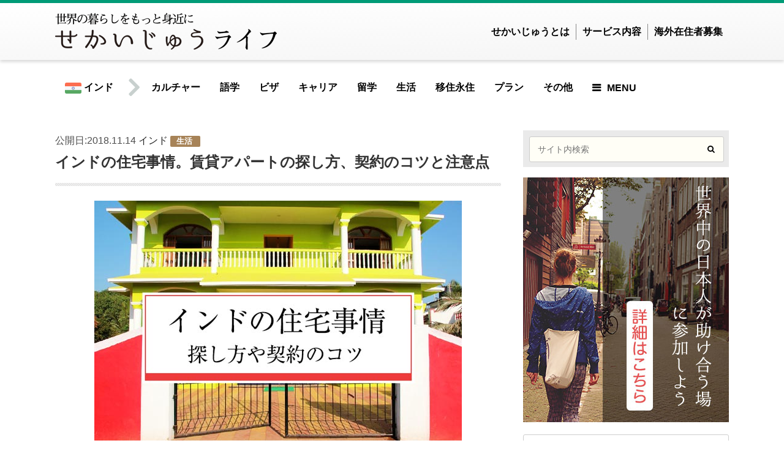

--- FILE ---
content_type: text/html; charset=UTF-8
request_url: https://sekai-ju.com/life/ind/life/india-housing/
body_size: 32423
content:
<!DOCTYPE html>
<html xmlns="http://www.w3.org/1999/xhtml" lang="ja">
<head profile="http://gmpg.org/xfn/11">
	<meta http-equiv="Content-Type" content="text/html; charset=UTF-8" />
	<meta name="viewport" content="width=device-width, initial-scale=1, maximum-scale=1, user-scalable=no">
	<title>インドの住宅事情。賃貸アパートの探し方、契約のコツと注意点 - せかいじゅうライフ-海外移住をもっと身近に世界で暮らす情報メディア-</title>
	<link rel="pingback" href="https://sekai-ju.com/xmlrpc.php" />
	<link rel="shortcut icon" type="image/png" href="https://sekai-ju.com/wp-content/themes/sekaiju2.0/assets/images/favicon.ico" />

	<script>
	  (function(i,s,o,g,r,a,m){i['GoogleAnalyticsObject']=r;i[r]=i[r]||function(){
	  (i[r].q=i[r].q||[]).push(arguments)},i[r].l=1*new Date();a=s.createElement(o),
	  m=s.getElementsByTagName(o)[0];a.async=1;a.src=g;m.parentNode.insertBefore(a,m)
	  })(window,document,'script','//www.google-analytics.com/analytics.js','ga');
				
	  ga('create', 'UA-68481484-1', 'auto');
		ga('set', 'dimension1', '3.147.51.227');
	  ga('send', 'pageview');
	</script>
    <script async custom-element="amp-ad" src="https://cdn.ampproject.org/v0/amp-ad-0.1.js"></script>
	<!-- Facebook Pixel Code --> <script> !function(f,b,e,v,n,t,s){if(f.fbq)return;n=f.fbq=function(){n.callMethod?n.callMethod.apply(n,arguments):n.queue.push(arguments)};if(!f._fbq)f._fbq=n; n.push=n;n.loaded=!0;n.version='2.0';n.queue=[];t=b.createElement(e);t.async=!0; t.src=v;s=b.getElementsByTagName(e)[0];s.parentNode.insertBefore(t,s)}(window, document,'script','//connect.facebook.net/en_US/fbevents.js'); fbq('init', '1512301099064807'); fbq('track', "PageView");</script> <noscript><img height="1" width="1" style="display:none" src="https://www.facebook.com/tr?id=1512301099064807&ev=PageView&noscript=1"/></noscript> <!-- End Facebook Pixel Code -->
	<style type="text/css">
		iframe[name=google_conversion_frame] {
		    visibility: hidden;
		    display: none;
		    width: 0px;
		    height: 0px;
		}
	</style>


		<!-- 記事に設定されているアイキャッチ画像のOGP -->
	<meta property="og:image" content="https://sekai-ju.com/wp-content/uploads/2018/10/インドの住宅事情。賃貸の探し方.jpg" />
	

		<meta name='robots' content='index, follow, max-image-preview:large, max-snippet:-1, max-video-preview:-1' />
	<style>img:is([sizes="auto" i], [sizes^="auto," i]) { contain-intrinsic-size: 3000px 1500px }</style>
	
	<!-- This site is optimized with the Yoast SEO plugin v26.2 - https://yoast.com/wordpress/plugins/seo/ -->
	<meta name="description" content="駐在、現地採用、留学にしろ、インドでの生活をスタートする時には住宅探しに苦戦する方が多いようです。 駐在、現地採用、留学にしろ、インドでの生活をスタートする時には住宅探しに苦戦する方が多いようです。どんなアパートにするか、間取りはどうするか、契約の際の初期費用や家賃の相場はどのくらいかなど、住居環境や賃貸契約について日本とは異なります。インドでの住居探しにおいて知っておいた方が良い情報を紹介します。" />
	<link rel="canonical" href="https://sekai-ju.com/life/ind/life/india-housing/" />
	<meta property="og:locale" content="ja_JP" />
	<meta property="og:type" content="article" />
	<meta property="og:title" content="インドの住宅事情。賃貸アパートの探し方、契約のコツと注意点 - せかいじゅうライフ-海外移住をもっと身近に世界で暮らす情報メディア-" />
	<meta property="og:description" content="駐在、現地採用、留学にしろ、インドでの生活をスタートする時には住宅探しに苦戦する方が多いようです。 駐在、現地採用、留学にしろ、インドでの生活をスタートする時には住宅探しに苦戦する方が多いようです。どんなアパートにするか、間取りはどうするか、契約の際の初期費用や家賃の相場はどのくらいかなど、住居環境や賃貸契約について日本とは異なります。インドでの住居探しにおいて知っておいた方が良い情報を紹介します。" />
	<meta property="og:url" content="https://sekai-ju.com/life/ind/life/india-housing/" />
	<meta property="og:site_name" content="せかいじゅう" />
	<meta property="article:publisher" content="https://www.facebook.com/sekaiju/" />
	<meta property="article:modified_time" content="2018-11-14T08:11:11+00:00" />
	<meta property="og:image" content="https://sekai-ju.com/wp-content/uploads/2018/10/インドの住宅事情。賃貸の探し方.jpg" />
	<meta property="og:image:width" content="600" />
	<meta property="og:image:height" content="395" />
	<meta property="og:image:type" content="image/jpeg" />
	<script type="application/ld+json" class="yoast-schema-graph">{"@context":"https://schema.org","@graph":[{"@type":"WebPage","@id":"https://sekai-ju.com/life/ind/life/india-housing/","url":"https://sekai-ju.com/life/ind/life/india-housing/","name":"インドの住宅事情。賃貸アパートの探し方、契約のコツと注意点 - せかいじゅうライフ-海外移住をもっと身近に世界で暮らす情報メディア-","isPartOf":{"@id":"https://sekai-ju.com/#website"},"primaryImageOfPage":{"@id":"https://sekai-ju.com/life/ind/life/india-housing/#primaryimage"},"image":{"@id":"https://sekai-ju.com/life/ind/life/india-housing/#primaryimage"},"thumbnailUrl":"https://sekai-ju.com/wp-content/uploads/2018/10/インドの住宅事情。賃貸の探し方.jpg","datePublished":"2018-11-14T07:53:31+00:00","dateModified":"2018-11-14T08:11:11+00:00","description":"駐在、現地採用、留学にしろ、インドでの生活をスタートする時には住宅探しに苦戦する方が多いようです。 駐在、現地採用、留学にしろ、インドでの生活をスタートする時には住宅探しに苦戦する方が多いようです。どんなアパートにするか、間取りはどうするか、契約の際の初期費用や家賃の相場はどのくらいかなど、住居環境や賃貸契約について日本とは異なります。インドでの住居探しにおいて知っておいた方が良い情報を紹介します。","breadcrumb":{"@id":"https://sekai-ju.com/life/ind/life/india-housing/#breadcrumb"},"inLanguage":"ja","potentialAction":[{"@type":"ReadAction","target":["https://sekai-ju.com/life/ind/life/india-housing/"]}]},{"@type":"ImageObject","inLanguage":"ja","@id":"https://sekai-ju.com/life/ind/life/india-housing/#primaryimage","url":"https://sekai-ju.com/wp-content/uploads/2018/10/インドの住宅事情。賃貸の探し方.jpg","contentUrl":"https://sekai-ju.com/wp-content/uploads/2018/10/インドの住宅事情。賃貸の探し方.jpg","width":600,"height":395,"caption":"インドの住宅事情。賃貸の探し方"},{"@type":"BreadcrumbList","@id":"https://sekai-ju.com/life/ind/life/india-housing/#breadcrumb","itemListElement":[{"@type":"ListItem","position":1,"name":"Home","item":"https://sekai-ju.com/"},{"@type":"ListItem","position":2,"name":"Lifestyle Articles","item":"https://sekai-ju.com/life/"},{"@type":"ListItem","position":3,"name":"インドの住宅事情。賃貸アパートの探し方、契約のコツと注意点"}]},{"@type":"WebSite","@id":"https://sekai-ju.com/#website","url":"https://sekai-ju.com/","name":"せかいじゅう","description":"","publisher":{"@id":"https://sekai-ju.com/#organization"},"potentialAction":[{"@type":"SearchAction","target":{"@type":"EntryPoint","urlTemplate":"https://sekai-ju.com/?s={search_term_string}"},"query-input":{"@type":"PropertyValueSpecification","valueRequired":true,"valueName":"search_term_string"}}],"inLanguage":"ja"},{"@type":"Organization","@id":"https://sekai-ju.com/#organization","name":"せかいじゅう","url":"https://sekai-ju.com/","logo":{"@type":"ImageObject","inLanguage":"ja","@id":"https://sekai-ju.com/#/schema/logo/image/","url":"https://sekai-ju.com/wp-content/uploads/2015/09/admin_image.png","contentUrl":"https://sekai-ju.com/wp-content/uploads/2015/09/admin_image.png","width":250,"height":250,"caption":"せかいじゅう"},"image":{"@id":"https://sekai-ju.com/#/schema/logo/image/"},"sameAs":["https://www.facebook.com/sekaiju/"]}]}</script>
	<!-- / Yoast SEO plugin. -->


<link rel="alternate" type="application/rss+xml" title="せかいじゅう &raquo; フィード" href="https://sekai-ju.com/feed/" />
<link rel="alternate" type="application/rss+xml" title="せかいじゅう &raquo; コメントフィード" href="https://sekai-ju.com/comments/feed/" />
<script type="text/javascript">
/* <![CDATA[ */
window._wpemojiSettings = {"baseUrl":"https:\/\/s.w.org\/images\/core\/emoji\/16.0.1\/72x72\/","ext":".png","svgUrl":"https:\/\/s.w.org\/images\/core\/emoji\/16.0.1\/svg\/","svgExt":".svg","source":{"concatemoji":"https:\/\/sekai-ju.com\/wp-includes\/js\/wp-emoji-release.min.js?ver=6.8.3"}};
/*! This file is auto-generated */
!function(s,n){var o,i,e;function c(e){try{var t={supportTests:e,timestamp:(new Date).valueOf()};sessionStorage.setItem(o,JSON.stringify(t))}catch(e){}}function p(e,t,n){e.clearRect(0,0,e.canvas.width,e.canvas.height),e.fillText(t,0,0);var t=new Uint32Array(e.getImageData(0,0,e.canvas.width,e.canvas.height).data),a=(e.clearRect(0,0,e.canvas.width,e.canvas.height),e.fillText(n,0,0),new Uint32Array(e.getImageData(0,0,e.canvas.width,e.canvas.height).data));return t.every(function(e,t){return e===a[t]})}function u(e,t){e.clearRect(0,0,e.canvas.width,e.canvas.height),e.fillText(t,0,0);for(var n=e.getImageData(16,16,1,1),a=0;a<n.data.length;a++)if(0!==n.data[a])return!1;return!0}function f(e,t,n,a){switch(t){case"flag":return n(e,"\ud83c\udff3\ufe0f\u200d\u26a7\ufe0f","\ud83c\udff3\ufe0f\u200b\u26a7\ufe0f")?!1:!n(e,"\ud83c\udde8\ud83c\uddf6","\ud83c\udde8\u200b\ud83c\uddf6")&&!n(e,"\ud83c\udff4\udb40\udc67\udb40\udc62\udb40\udc65\udb40\udc6e\udb40\udc67\udb40\udc7f","\ud83c\udff4\u200b\udb40\udc67\u200b\udb40\udc62\u200b\udb40\udc65\u200b\udb40\udc6e\u200b\udb40\udc67\u200b\udb40\udc7f");case"emoji":return!a(e,"\ud83e\udedf")}return!1}function g(e,t,n,a){var r="undefined"!=typeof WorkerGlobalScope&&self instanceof WorkerGlobalScope?new OffscreenCanvas(300,150):s.createElement("canvas"),o=r.getContext("2d",{willReadFrequently:!0}),i=(o.textBaseline="top",o.font="600 32px Arial",{});return e.forEach(function(e){i[e]=t(o,e,n,a)}),i}function t(e){var t=s.createElement("script");t.src=e,t.defer=!0,s.head.appendChild(t)}"undefined"!=typeof Promise&&(o="wpEmojiSettingsSupports",i=["flag","emoji"],n.supports={everything:!0,everythingExceptFlag:!0},e=new Promise(function(e){s.addEventListener("DOMContentLoaded",e,{once:!0})}),new Promise(function(t){var n=function(){try{var e=JSON.parse(sessionStorage.getItem(o));if("object"==typeof e&&"number"==typeof e.timestamp&&(new Date).valueOf()<e.timestamp+604800&&"object"==typeof e.supportTests)return e.supportTests}catch(e){}return null}();if(!n){if("undefined"!=typeof Worker&&"undefined"!=typeof OffscreenCanvas&&"undefined"!=typeof URL&&URL.createObjectURL&&"undefined"!=typeof Blob)try{var e="postMessage("+g.toString()+"("+[JSON.stringify(i),f.toString(),p.toString(),u.toString()].join(",")+"));",a=new Blob([e],{type:"text/javascript"}),r=new Worker(URL.createObjectURL(a),{name:"wpTestEmojiSupports"});return void(r.onmessage=function(e){c(n=e.data),r.terminate(),t(n)})}catch(e){}c(n=g(i,f,p,u))}t(n)}).then(function(e){for(var t in e)n.supports[t]=e[t],n.supports.everything=n.supports.everything&&n.supports[t],"flag"!==t&&(n.supports.everythingExceptFlag=n.supports.everythingExceptFlag&&n.supports[t]);n.supports.everythingExceptFlag=n.supports.everythingExceptFlag&&!n.supports.flag,n.DOMReady=!1,n.readyCallback=function(){n.DOMReady=!0}}).then(function(){return e}).then(function(){var e;n.supports.everything||(n.readyCallback(),(e=n.source||{}).concatemoji?t(e.concatemoji):e.wpemoji&&e.twemoji&&(t(e.twemoji),t(e.wpemoji)))}))}((window,document),window._wpemojiSettings);
/* ]]> */
</script>
<!-- sekai-ju.com is managing ads with Advanced Ads 2.0.13 – https://wpadvancedads.com/ --><script id="sekai-ready">
			window.advanced_ads_ready=function(e,a){a=a||"complete";var d=function(e){return"interactive"===a?"loading"!==e:"complete"===e};d(document.readyState)?e():document.addEventListener("readystatechange",(function(a){d(a.target.readyState)&&e()}),{once:"interactive"===a})},window.advanced_ads_ready_queue=window.advanced_ads_ready_queue||[];		</script>
		<style id='wp-emoji-styles-inline-css' type='text/css'>

	img.wp-smiley, img.emoji {
		display: inline !important;
		border: none !important;
		box-shadow: none !important;
		height: 1em !important;
		width: 1em !important;
		margin: 0 0.07em !important;
		vertical-align: -0.1em !important;
		background: none !important;
		padding: 0 !important;
	}
</style>
<link rel='stylesheet' id='wp-block-library-css' href='https://sekai-ju.com/wp-includes/css/dist/block-library/style.min.css?ver=6.8.3' type='text/css' media='all' />
<style id='classic-theme-styles-inline-css' type='text/css'>
/*! This file is auto-generated */
.wp-block-button__link{color:#fff;background-color:#32373c;border-radius:9999px;box-shadow:none;text-decoration:none;padding:calc(.667em + 2px) calc(1.333em + 2px);font-size:1.125em}.wp-block-file__button{background:#32373c;color:#fff;text-decoration:none}
</style>
<style id='global-styles-inline-css' type='text/css'>
:root{--wp--preset--aspect-ratio--square: 1;--wp--preset--aspect-ratio--4-3: 4/3;--wp--preset--aspect-ratio--3-4: 3/4;--wp--preset--aspect-ratio--3-2: 3/2;--wp--preset--aspect-ratio--2-3: 2/3;--wp--preset--aspect-ratio--16-9: 16/9;--wp--preset--aspect-ratio--9-16: 9/16;--wp--preset--color--black: #000000;--wp--preset--color--cyan-bluish-gray: #abb8c3;--wp--preset--color--white: #ffffff;--wp--preset--color--pale-pink: #f78da7;--wp--preset--color--vivid-red: #cf2e2e;--wp--preset--color--luminous-vivid-orange: #ff6900;--wp--preset--color--luminous-vivid-amber: #fcb900;--wp--preset--color--light-green-cyan: #7bdcb5;--wp--preset--color--vivid-green-cyan: #00d084;--wp--preset--color--pale-cyan-blue: #8ed1fc;--wp--preset--color--vivid-cyan-blue: #0693e3;--wp--preset--color--vivid-purple: #9b51e0;--wp--preset--gradient--vivid-cyan-blue-to-vivid-purple: linear-gradient(135deg,rgba(6,147,227,1) 0%,rgb(155,81,224) 100%);--wp--preset--gradient--light-green-cyan-to-vivid-green-cyan: linear-gradient(135deg,rgb(122,220,180) 0%,rgb(0,208,130) 100%);--wp--preset--gradient--luminous-vivid-amber-to-luminous-vivid-orange: linear-gradient(135deg,rgba(252,185,0,1) 0%,rgba(255,105,0,1) 100%);--wp--preset--gradient--luminous-vivid-orange-to-vivid-red: linear-gradient(135deg,rgba(255,105,0,1) 0%,rgb(207,46,46) 100%);--wp--preset--gradient--very-light-gray-to-cyan-bluish-gray: linear-gradient(135deg,rgb(238,238,238) 0%,rgb(169,184,195) 100%);--wp--preset--gradient--cool-to-warm-spectrum: linear-gradient(135deg,rgb(74,234,220) 0%,rgb(151,120,209) 20%,rgb(207,42,186) 40%,rgb(238,44,130) 60%,rgb(251,105,98) 80%,rgb(254,248,76) 100%);--wp--preset--gradient--blush-light-purple: linear-gradient(135deg,rgb(255,206,236) 0%,rgb(152,150,240) 100%);--wp--preset--gradient--blush-bordeaux: linear-gradient(135deg,rgb(254,205,165) 0%,rgb(254,45,45) 50%,rgb(107,0,62) 100%);--wp--preset--gradient--luminous-dusk: linear-gradient(135deg,rgb(255,203,112) 0%,rgb(199,81,192) 50%,rgb(65,88,208) 100%);--wp--preset--gradient--pale-ocean: linear-gradient(135deg,rgb(255,245,203) 0%,rgb(182,227,212) 50%,rgb(51,167,181) 100%);--wp--preset--gradient--electric-grass: linear-gradient(135deg,rgb(202,248,128) 0%,rgb(113,206,126) 100%);--wp--preset--gradient--midnight: linear-gradient(135deg,rgb(2,3,129) 0%,rgb(40,116,252) 100%);--wp--preset--font-size--small: 13px;--wp--preset--font-size--medium: 20px;--wp--preset--font-size--large: 36px;--wp--preset--font-size--x-large: 42px;--wp--preset--spacing--20: 0.44rem;--wp--preset--spacing--30: 0.67rem;--wp--preset--spacing--40: 1rem;--wp--preset--spacing--50: 1.5rem;--wp--preset--spacing--60: 2.25rem;--wp--preset--spacing--70: 3.38rem;--wp--preset--spacing--80: 5.06rem;--wp--preset--shadow--natural: 6px 6px 9px rgba(0, 0, 0, 0.2);--wp--preset--shadow--deep: 12px 12px 50px rgba(0, 0, 0, 0.4);--wp--preset--shadow--sharp: 6px 6px 0px rgba(0, 0, 0, 0.2);--wp--preset--shadow--outlined: 6px 6px 0px -3px rgba(255, 255, 255, 1), 6px 6px rgba(0, 0, 0, 1);--wp--preset--shadow--crisp: 6px 6px 0px rgba(0, 0, 0, 1);}:where(.is-layout-flex){gap: 0.5em;}:where(.is-layout-grid){gap: 0.5em;}body .is-layout-flex{display: flex;}.is-layout-flex{flex-wrap: wrap;align-items: center;}.is-layout-flex > :is(*, div){margin: 0;}body .is-layout-grid{display: grid;}.is-layout-grid > :is(*, div){margin: 0;}:where(.wp-block-columns.is-layout-flex){gap: 2em;}:where(.wp-block-columns.is-layout-grid){gap: 2em;}:where(.wp-block-post-template.is-layout-flex){gap: 1.25em;}:where(.wp-block-post-template.is-layout-grid){gap: 1.25em;}.has-black-color{color: var(--wp--preset--color--black) !important;}.has-cyan-bluish-gray-color{color: var(--wp--preset--color--cyan-bluish-gray) !important;}.has-white-color{color: var(--wp--preset--color--white) !important;}.has-pale-pink-color{color: var(--wp--preset--color--pale-pink) !important;}.has-vivid-red-color{color: var(--wp--preset--color--vivid-red) !important;}.has-luminous-vivid-orange-color{color: var(--wp--preset--color--luminous-vivid-orange) !important;}.has-luminous-vivid-amber-color{color: var(--wp--preset--color--luminous-vivid-amber) !important;}.has-light-green-cyan-color{color: var(--wp--preset--color--light-green-cyan) !important;}.has-vivid-green-cyan-color{color: var(--wp--preset--color--vivid-green-cyan) !important;}.has-pale-cyan-blue-color{color: var(--wp--preset--color--pale-cyan-blue) !important;}.has-vivid-cyan-blue-color{color: var(--wp--preset--color--vivid-cyan-blue) !important;}.has-vivid-purple-color{color: var(--wp--preset--color--vivid-purple) !important;}.has-black-background-color{background-color: var(--wp--preset--color--black) !important;}.has-cyan-bluish-gray-background-color{background-color: var(--wp--preset--color--cyan-bluish-gray) !important;}.has-white-background-color{background-color: var(--wp--preset--color--white) !important;}.has-pale-pink-background-color{background-color: var(--wp--preset--color--pale-pink) !important;}.has-vivid-red-background-color{background-color: var(--wp--preset--color--vivid-red) !important;}.has-luminous-vivid-orange-background-color{background-color: var(--wp--preset--color--luminous-vivid-orange) !important;}.has-luminous-vivid-amber-background-color{background-color: var(--wp--preset--color--luminous-vivid-amber) !important;}.has-light-green-cyan-background-color{background-color: var(--wp--preset--color--light-green-cyan) !important;}.has-vivid-green-cyan-background-color{background-color: var(--wp--preset--color--vivid-green-cyan) !important;}.has-pale-cyan-blue-background-color{background-color: var(--wp--preset--color--pale-cyan-blue) !important;}.has-vivid-cyan-blue-background-color{background-color: var(--wp--preset--color--vivid-cyan-blue) !important;}.has-vivid-purple-background-color{background-color: var(--wp--preset--color--vivid-purple) !important;}.has-black-border-color{border-color: var(--wp--preset--color--black) !important;}.has-cyan-bluish-gray-border-color{border-color: var(--wp--preset--color--cyan-bluish-gray) !important;}.has-white-border-color{border-color: var(--wp--preset--color--white) !important;}.has-pale-pink-border-color{border-color: var(--wp--preset--color--pale-pink) !important;}.has-vivid-red-border-color{border-color: var(--wp--preset--color--vivid-red) !important;}.has-luminous-vivid-orange-border-color{border-color: var(--wp--preset--color--luminous-vivid-orange) !important;}.has-luminous-vivid-amber-border-color{border-color: var(--wp--preset--color--luminous-vivid-amber) !important;}.has-light-green-cyan-border-color{border-color: var(--wp--preset--color--light-green-cyan) !important;}.has-vivid-green-cyan-border-color{border-color: var(--wp--preset--color--vivid-green-cyan) !important;}.has-pale-cyan-blue-border-color{border-color: var(--wp--preset--color--pale-cyan-blue) !important;}.has-vivid-cyan-blue-border-color{border-color: var(--wp--preset--color--vivid-cyan-blue) !important;}.has-vivid-purple-border-color{border-color: var(--wp--preset--color--vivid-purple) !important;}.has-vivid-cyan-blue-to-vivid-purple-gradient-background{background: var(--wp--preset--gradient--vivid-cyan-blue-to-vivid-purple) !important;}.has-light-green-cyan-to-vivid-green-cyan-gradient-background{background: var(--wp--preset--gradient--light-green-cyan-to-vivid-green-cyan) !important;}.has-luminous-vivid-amber-to-luminous-vivid-orange-gradient-background{background: var(--wp--preset--gradient--luminous-vivid-amber-to-luminous-vivid-orange) !important;}.has-luminous-vivid-orange-to-vivid-red-gradient-background{background: var(--wp--preset--gradient--luminous-vivid-orange-to-vivid-red) !important;}.has-very-light-gray-to-cyan-bluish-gray-gradient-background{background: var(--wp--preset--gradient--very-light-gray-to-cyan-bluish-gray) !important;}.has-cool-to-warm-spectrum-gradient-background{background: var(--wp--preset--gradient--cool-to-warm-spectrum) !important;}.has-blush-light-purple-gradient-background{background: var(--wp--preset--gradient--blush-light-purple) !important;}.has-blush-bordeaux-gradient-background{background: var(--wp--preset--gradient--blush-bordeaux) !important;}.has-luminous-dusk-gradient-background{background: var(--wp--preset--gradient--luminous-dusk) !important;}.has-pale-ocean-gradient-background{background: var(--wp--preset--gradient--pale-ocean) !important;}.has-electric-grass-gradient-background{background: var(--wp--preset--gradient--electric-grass) !important;}.has-midnight-gradient-background{background: var(--wp--preset--gradient--midnight) !important;}.has-small-font-size{font-size: var(--wp--preset--font-size--small) !important;}.has-medium-font-size{font-size: var(--wp--preset--font-size--medium) !important;}.has-large-font-size{font-size: var(--wp--preset--font-size--large) !important;}.has-x-large-font-size{font-size: var(--wp--preset--font-size--x-large) !important;}
:where(.wp-block-post-template.is-layout-flex){gap: 1.25em;}:where(.wp-block-post-template.is-layout-grid){gap: 1.25em;}
:where(.wp-block-columns.is-layout-flex){gap: 2em;}:where(.wp-block-columns.is-layout-grid){gap: 2em;}
:root :where(.wp-block-pullquote){font-size: 1.5em;line-height: 1.6;}
</style>
<link rel='stylesheet' id='contact-form-7-css' href='https://sekai-ju.com/wp-content/plugins/contact-form-7/includes/css/styles.css?ver=6.1.3' type='text/css' media='all' />
<link rel='stylesheet' id='contact-form-7-confirm-css' href='https://sekai-ju.com/wp-content/plugins/contact-form-7-add-confirm/includes/css/styles.css?ver=5.1' type='text/css' media='all' />
<link rel='stylesheet' id='facebookall-button-style-css' href='https://sekai-ju.com/wp-content/plugins/facebookall-mod/assets/css/fball_fbbutton.css?ver=6.8.3' type='text/css' media='all' />
<link rel='stylesheet' id='font-awesome-css' href='https://sekai-ju.com/wp-content/themes/sekaiju2.0/assets/life/css/font-awesome.min.css?ver=4.6.3' type='text/css' media='all' />
<link rel='stylesheet' id='life-style-css' href='https://sekai-ju.com/wp-content/themes/sekaiju2.0/assets/life/css/style.css?ver=1.4.3' type='text/css' media='all' />
<link rel='stylesheet' id='bx-slider-css' href='https://sekai-ju.com/wp-content/themes/sekaiju2.0/assets/life/css/bx-slider.css?ver=1.4.3' type='text/css' media='all' />
<link rel='stylesheet' id='animate-css-css' href='https://sekai-ju.com/wp-content/themes/sekaiju2.0/assets/life/css/animate.min.css?ver=1.4.3' type='text/css' media='all' />
<link rel='stylesheet' id='shortcode-css-css' href='https://sekai-ju.com/wp-content/themes/sekaiju2.0/assets/life/css/shortcode.css?ver=1.4.3' type='text/css' media='all' />
<link rel='stylesheet' id='validationEngine-css' href='https://sekai-ju.com/wp-content/themes/sekaiju2.0/assets/css/validationEngine.jquery.css?ver=2.6.2' type='text/css' media='all' />
<script type="text/javascript" src="https://sekai-ju.com/wp-content/themes/sekaiju2.0/assets/js/jquery-2.1.1.min.js?ver=2.1.1" id="jquery-js"></script>
<script type="text/javascript" src="https://sekai-ju.com/wp-content/themes/sekaiju2.0/assets/life/js/jquery.bxslider.min.js?ver=6.8.3" id="bxslider-js"></script>
<script type="text/javascript" src="https://sekai-ju.com/wp-content/themes/sekaiju2.0/assets/life/js/wow.min.js?ver=1.4.3" id="wow-js-js"></script>
<script type="text/javascript" src="https://sekai-ju.com/wp-content/themes/sekaiju2.0/assets/life/js/modernizr.custom.min.js?ver=6.8.3" id="modernizr-js"></script>
<script type="text/javascript" src="https://sekai-ju.com/wp-content/themes/sekaiju2.0/assets/life/js/scripts.js?ver=1.4.3" id="life-script-js"></script>
<script type="text/javascript" src="https://sekai-ju.com/wp-content/themes/sekaiju2.0/assets/js/charCount.js?ver=1.4.3" id="charCount-js"></script>
<script type="text/javascript" src="https://sekai-ju.com/wp-content/themes/sekaiju2.0/assets/js/jquery.ui.core.min.js?ver=1.4.3" id="jQueryUI-js"></script>
<script type="text/javascript" src="https://sekai-ju.com/wp-content/themes/sekaiju2.0/assets/js/jquery.ui.datepicker.min.js?ver=1.4.3" id="datepicker-js"></script>
<script type="text/javascript" src="https://sekai-ju.com/wp-content/themes/sekaiju2.0/assets/js/jquery.ui.datepicker-ja.min.js?ver=1.4.3" id="datepicker-ja-js"></script>
<script type="text/javascript" src="https://sekai-ju.com/wp-content/themes/sekaiju2.0/assets/js/main.js?ver=1.4.3" id="Main-js"></script>
<link rel="https://api.w.org/" href="https://sekai-ju.com/wp-json/" /><link rel="EditURI" type="application/rsd+xml" title="RSD" href="https://sekai-ju.com/xmlrpc.php?rsd" />
<meta name="generator" content="WordPress 6.8.3" />
<link rel='shortlink' href='https://sekai-ju.com/?p=10219' />
<link rel="alternate" title="oEmbed (JSON)" type="application/json+oembed" href="https://sekai-ju.com/wp-json/oembed/1.0/embed?url=https%3A%2F%2Fsekai-ju.com%2Flife%2Find%2Flife%2Findia-housing%2F" />
<link rel="alternate" title="oEmbed (XML)" type="text/xml+oembed" href="https://sekai-ju.com/wp-json/oembed/1.0/embed?url=https%3A%2F%2Fsekai-ju.com%2Flife%2Find%2Flife%2Findia-housing%2F&#038;format=xml" />
<meta name="cdp-version" content="1.5.0" /><script type="text/javascript" src="https://sekai-ju.com/wp-content/plugins/facebookall-mod/assets/js/fball_connect.js?ver=1.0.0" id="connect_js-js"></script>
<script> var ajax_auth_object={"ajaxurl":"https:\/\/sekai-ju.com\/wp-admin\/admin-ajax.php","redirecturl":"https:\/\/sekai-ju.com","loadingmessage":"<div class=\"spinner\"><div class=\"rect1\"><\/div><div class=\"rect2\"><\/div><div class=\"rect3\"><\/div><div class=\"rect4\"><\/div><div class=\"rect5\"><\/div><\/div>"};</script><link rel="amphtml" href="https://sekai-ju.com/life/ind/life/india-housing/amp/"><link rel="icon" href="https://sekai-ju.com/wp-content/uploads/2019/05/logo_green_300.png" sizes="32x32" />
<link rel="icon" href="https://sekai-ju.com/wp-content/uploads/2019/05/logo_green_300.png" sizes="192x192" />
<link rel="apple-touch-icon" href="https://sekai-ju.com/wp-content/uploads/2019/05/logo_green_300.png" />
<meta name="msapplication-TileImage" content="https://sekai-ju.com/wp-content/uploads/2019/05/logo_green_300.png" />
<style>.sekaiju-msg-success{ display:none; opacity:0;}</style>
</head>
<body class="wp-singular life-template-default single single-life postid-10219 wp-theme-sekaiju20 aa-prefix-sekai-" >
<div id="fb-root"></div>
<script>(function(d, s, id) {
  var js, fjs = d.getElementsByTagName(s)[0];
  if (d.getElementById(id)) return;
  js = d.createElement(s); js.id = id;
  js.src = "//connect.facebook.net/ja_JP/sdk.js#xfbml=1&version=v2.6&appId=129809723875839";
  fjs.parentNode.insertBefore(js, fjs);
}(document, 'script', 'facebook-jssdk'));</script>
<div id="container">
	<header class="header headercenter" role="banner">
		<div id="inner-header" class="wrap cf">
			<div id="logo" class="gf">
				<h1 class="h1 img">
					<a href="https://sekai-ju.com/life/" rel="nofollow">
							<img src="https://sekai-ju.com/wp-content/themes/sekaiju2.0/assets/life/img/common/logo_life_sp.png" srcset="https://sekai-ju.com/wp-content/themes/sekaiju2.0/assets/life/img/common/logo_life_sp@2x.png 2x" alt="logo_life">
					</a>
				</h1>
				<ul class="gnavi_sp">
					<li class="gnavi_sp_search"><a href="#" id="searchPush">検索</a></li>
					<li class="gnavi_sp_service"><a href="https://sekai-ju.com/services/">サービス</a></li>
				</ul>
				<ul class="gnavi_pc">
					<li><a href="/about-us/" title="せかいじゅうとは">せかいじゅうとは</a></li>
					<li><a href="/services/" title="サービス内容">サービス内容</a></li>
					<li><a href="/supporter/" title="海外在住者募集">海外在住者募集</a></li>
				</ul>
				
				<script type="text/javascript">
				$(function(){
				    // 「id="search_box"」を非表示
				    $("#search_box").css("display", "none");
				 
				    // 「id="jQueryPush"」がクリックされた場合
				    $("#searchPush").click(function(){
				        // 「id="jQueryBox"」の表示、非表示を切り替える
				        $("#search_box").toggle();
				    });
				});
				</script>
				<div id="search_box">	
					<p>次のフォームから検索すると、絞り込んだ記事一覧が表示されます。</p>
					<form role="search" method="get" id="searchform-life" class="searchform" action="https://sekai-ju.com/life/">
							<label for="lifestyle_search" class="screen-reader-text"></label>
							<input type="search" id="lifestyle_search" name="q" value="" placeholder="サイト内検索" />
							<button type="submit" id="searchsubmit"><i class="fa fa-search"></i></button>
					</form>
				</div>
			</div>
		</div>
	</header>
	
		<nav id="g_nav" role="navigation">
		<ul class="nav top-nav cf">
			<li class="menu-item menu_country">
								<a href="https://sekai-ju.com/life/ind/" title="インド">
				<img src="https://sekai-ju.com/wp-content/uploads/2015/10/India.png" alt="インド" class="flag">&nbsp;インド				</a>
				<div class="sub-menu-box">
					<div class="inner">
						<div class="menu_country_area menu_all_country">
							<h3><a href="https://sekai-ju.com/life/common/" title="世界共通情報">世界共通情報</a></h3>
						</div>
											<div class="menu_country_area menu_north_america">
							<h3>北米</h3>
													<ul>
														<li><a href="https://sekai-ju.com/life/usa/" title="">アメリカ合衆国</a></li>
														<li><a href="https://sekai-ju.com/life/can/" title="">カナダ</a></li>
													</ul>
												</div>
											<div class="menu_country_area menu_south_america">
							<h3>中南米</h3>
													<ul>
														<li><a href="https://sekai-ju.com/life/arg/" title="">アルゼンチン</a></li>
														<li><a href="https://sekai-ju.com/life/ury/" title="">ウルグアイ</a></li>
														<li><a href="https://sekai-ju.com/life/ecu/" title="">エクアドル</a></li>
														<li><a href="https://sekai-ju.com/life/cub/" title="">キューバ</a></li>
														<li><a href="https://sekai-ju.com/life/gtm/" title="">グアテマラ</a></li>
														<li><a href="https://sekai-ju.com/life/cri/" title="">コスタリカ</a></li>
														<li><a href="https://sekai-ju.com/life/col/" title="">コロンビア</a></li>
														<li><a href="https://sekai-ju.com/life/lca/" title="">セントルシア</a></li>
														<li><a href="https://sekai-ju.com/life/chl/" title="">チリ</a></li>
														<li><a href="https://sekai-ju.com/life/dom/" title="">ドミニカ共和国</a></li>
														<li><a href="https://sekai-ju.com/life/nic/" title="">ニカラグア</a></li>
														<li><a href="https://sekai-ju.com/life/hti/" title="">ハイチ</a></li>
														<li><a href="https://sekai-ju.com/life/pan/" title="">パナマ</a></li>
														<li><a href="https://sekai-ju.com/life/pry/" title="">パラグアイ</a></li>
														<li><a href="https://sekai-ju.com/life/bra/" title="">ブラジル</a></li>
														<li><a href="https://sekai-ju.com/life/ven/" title="">ベネズエラ</a></li>
														<li><a href="https://sekai-ju.com/life/peru/" title="">ペルー</a></li>
														<li><a href="https://sekai-ju.com/life/bol/" title="">ボリビア</a></li>
														<li><a href="https://sekai-ju.com/life/mex/" title="">メキシコ</a></li>
													</ul>
												</div>
											<div class="menu_country_area menu_south_europe">
							<h3>ヨーロッパ</h3>
													<ul>
														<li><a href="https://sekai-ju.com/life/isl/" title="">アイスランド</a></li>
														<li><a href="https://sekai-ju.com/life/irl/" title="">アイルランド</a></li>
														<li><a href="https://sekai-ju.com/life/arm/" title="">アルメニア</a></li>
														<li><a href="https://sekai-ju.com/life/gbr/" title="">イギリス</a></li>
														<li><a href="https://sekai-ju.com/life/ita/" title="">イタリア</a></li>
														<li><a href="https://sekai-ju.com/life/ukr/" title="">ウクライナ</a></li>
														<li><a href="https://sekai-ju.com/life/est/" title="">エストニア</a></li>
														<li><a href="https://sekai-ju.com/life/nld/" title="">オランダ</a></li>
														<li><a href="https://sekai-ju.com/life/aut/" title="">オーストリア</a></li>
														<li><a href="https://sekai-ju.com/life/grc/" title="">ギリシャ</a></li>
														<li><a href="https://sekai-ju.com/life/hrv/" title="">クロアチア</a></li>
														<li><a href="https://sekai-ju.com/life/geo/" title="">ジョージア</a></li>
														<li><a href="https://sekai-ju.com/life/che/" title="">スイス</a></li>
														<li><a href="https://sekai-ju.com/life/swe/" title="">スウェーデン</a></li>
														<li><a href="https://sekai-ju.com/life/esp/" title="">スペイン</a></li>
														<li><a href="https://sekai-ju.com/life/svn/" title="">スロベニア</a></li>
														<li><a href="https://sekai-ju.com/life/srb/" title="">セルビア</a></li>
														<li><a href="https://sekai-ju.com/life/cze/" title="">チェコ</a></li>
														<li><a href="https://sekai-ju.com/life/dnk/" title="">デンマーク</a></li>
														<li><a href="https://sekai-ju.com/life/deu/" title="">ドイツ</a></li>
														<li><a href="https://sekai-ju.com/life/nor/" title="">ノルウェー</a></li>
														<li><a href="https://sekai-ju.com/life/hun/" title="">ハンガリー</a></li>
														<li><a href="https://sekai-ju.com/life/fin/" title="">フィンランド</a></li>
														<li><a href="https://sekai-ju.com/life/fra/" title="">フランス</a></li>
														<li><a href="https://sekai-ju.com/life/bgr/" title="">ブルガリア</a></li>
														<li><a href="https://sekai-ju.com/life/blr/" title="">ベラルーシ</a></li>
														<li><a href="https://sekai-ju.com/life/bel/" title="">ベルギー</a></li>
														<li><a href="https://sekai-ju.com/life/prt/" title="">ポルトガル</a></li>
														<li><a href="https://sekai-ju.com/life/pol/" title="">ポーランド</a></li>
														<li><a href="https://sekai-ju.com/life/mkd/" title="">マケドニア共和国</a></li>
														<li><a href="https://sekai-ju.com/life/mlt/" title="">マルタ共和国</a></li>
														<li><a href="https://sekai-ju.com/life/lva/" title="">ラトビア</a></li>
														<li><a href="https://sekai-ju.com/life/ltu/" title="">リトアニア</a></li>
														<li><a href="https://sekai-ju.com/life/lux/" title="">ルクセンブルク</a></li>
														<li><a href="https://sekai-ju.com/life/rou/" title="">ルーマニア</a></li>
														<li><a href="https://sekai-ju.com/life/rus/" title="">ロシア</a></li>
													</ul>
												</div>
											<div class="menu_country_area menu_africa">
							<h3>中東/アフリカ</h3>
													<ul>
														<li><a href="https://sekai-ju.com/life/are/" title="">アラブ首長国連邦</a></li>
														<li><a href="https://sekai-ju.com/life/alg/" title="">アルジェリア</a></li>
														<li><a href="https://sekai-ju.com/life/isr/" title="">イスラエル</a></li>
														<li><a href="https://sekai-ju.com/life/egy/" title="">エジプト</a></li>
														<li><a href="https://sekai-ju.com/life/qat/" title="">カタール</a></li>
														<li><a href="https://sekai-ju.com/life/ken/" title="">ケニア</a></li>
														<li><a href="https://sekai-ju.com/life/sau/" title="">サウジアラビア</a></li>
														<li><a href="https://sekai-ju.com/life/sen/" title="">セネガル</a></li>
														<li><a href="https://sekai-ju.com/life/tza/" title="">タンザニア</a></li>
														<li><a href="https://sekai-ju.com/life/tur/" title="">トルコ</a></li>
														<li><a href="https://sekai-ju.com/life/ben/" title="">ベナン共和国</a></li>
														<li><a href="https://sekai-ju.com/life/moz/" title="">モザンビーク</a></li>
														<li><a href="https://sekai-ju.com/life/zaf/" title="">南アフリカ共和国</a></li>
													</ul>
												</div>
											<div class="menu_country_area menu_south_asia">
							<h3>アジア</h3>
													<ul>
														<li><a href="https://sekai-ju.com/life/ind/" title="">インド</a></li>
														<li><a href="https://sekai-ju.com/life/idn/" title="">インドネシア</a></li>
														<li><a href="https://sekai-ju.com/life/uzb/" title="">ウズベキスタン</a></li>
														<li><a href="https://sekai-ju.com/life/khm/" title="">カンボジア</a></li>
														<li><a href="https://sekai-ju.com/life/sgp/" title="">シンガポール</a></li>
														<li><a href="https://sekai-ju.com/life/lka/" title="">スリランカ</a></li>
														<li><a href="https://sekai-ju.com/life/tha/" title="">タイ</a></li>
														<li><a href="https://sekai-ju.com/life/npl/" title="">ネパール</a></li>
														<li><a href="https://sekai-ju.com/life/bgd/" title="">バングラデシュ</a></li>
														<li><a href="https://sekai-ju.com/life/pak/" title="">パキスタン</a></li>
														<li><a href="https://sekai-ju.com/life/fji/" title="">フィジー共和国</a></li>
														<li><a href="https://sekai-ju.com/life/phl/" title="">フィリピン</a></li>
														<li><a href="https://sekai-ju.com/life/vnm/" title="">ベトナム</a></li>
														<li><a href="https://sekai-ju.com/life/mac/" title="">マカオ</a></li>
														<li><a href="https://sekai-ju.com/life/mys/" title="">マレーシア</a></li>
														<li><a href="https://sekai-ju.com/life/mmr/" title="">ミャンマー</a></li>
														<li><a href="https://sekai-ju.com/life/mdv/" title="">モルディブ共和国</a></li>
														<li><a href="https://sekai-ju.com/life/lao/" title="">ラオス</a></li>
														<li><a href="https://sekai-ju.com/life/chn/" title="">中国</a></li>
														<li><a href="https://sekai-ju.com/life/twn/" title="">台湾</a></li>
														<li><a href="https://sekai-ju.com/life/kor/" title="">韓国</a></li>
														<li><a href="https://sekai-ju.com/life/hkg/" title="">香港</a></li>
													</ul>
												</div>
											<div class="menu_country_area menu_south_oceania">
							<h3>オセアニア</h3>
													<ul>
														<li><a href="https://sekai-ju.com/life/aus/" title="">オーストラリア</a></li>
														<li><a href="https://sekai-ju.com/life/ton/" title="">トンガ</a></li>
														<li><a href="https://sekai-ju.com/life/nzl/" title="">ニュージーランド</a></li>
														<li><a href="https://sekai-ju.com/life/plw/" title="">パラオ共和国</a></li>
													</ul>
												</div>
										</div>
				</div>
			</li>
			
			
						<li class="menu-item menu_01"><a href="https://sekai-ju.com/life/ind/category/others">その他</a>
				<div class="sub-menu-box">
					<div class="inner">
						<div class="box01">
							<h2><a href="#">FEATURED ARTICLE</a></h2>
							<h2><a href="#">記事が見つかりませんでした</a></h2>						</div>
						<div class="box02 most_viewed_articles">
							<h2>
								<a href="#">MOST VIEWED ARTICLE</a>
							</h2>
							<h2><a href="#">記事が見つかりませんでした</a></h2>						</div>
						<div class="box02 selected_articles">
							<h2>
								<a href="#">PICKUP ARTICLE</a>
							</h2>
							<article><div class="thumbnail"><a href="https://sekai-ju.com/life/ind/others/bhopal-momoko/"><img width="1009" height="960" src="https://sekai-ju.com/wp-content/uploads/2021/11/343.png" class="attachment-post-thumbnail size-post-thumbnail wp-post-image" alt="" decoding="async" fetchpriority="high" /></a></div><h3 class="title"><a href="https://sekai-ju.com/life/ind/others/bhopal-momoko/" title="ドゥルパドを学びに現地へ―不思議な魅力あふれるインドの生活―">ドゥルパドを学びに現地へ―不思議な魅力あふれるインドの生活―</a></h3></article>						</div>
					</div>
				</div>
			</li>
						<li class="menu-item menu_02"><a href="https://sekai-ju.com/life/ind/category/plan">プラン</a>
				<div class="sub-menu-box">
					<div class="inner">
						<div class="box01">
							<h2><a href="#">FEATURED ARTICLE</a></h2>
							<h2><a href="#">記事が見つかりませんでした</a></h2>						</div>
						<div class="box02 most_viewed_articles">
							<h2>
								<a href="#">MOST VIEWED ARTICLE</a>
							</h2>
							<h2><a href="#">記事が見つかりませんでした</a></h2>						</div>
						<div class="box02 selected_articles">
							<h2>
								<a href="#">PICKUP ARTICLE</a>
							</h2>
							<article><div class="thumbnail"><a href="https://sekai-ju.com/life/ind/plan/pune-stay/"><img width="1400" height="921" src="https://sekai-ju.com/wp-content/uploads/2019/11/pune-stay.jpg" class="attachment-post-thumbnail size-post-thumbnail wp-post-image" alt="西インド・マハラシュトラ州プネ市へホームステイ" decoding="async" srcset="https://sekai-ju.com/wp-content/uploads/2019/11/pune-stay.jpg 1400w, https://sekai-ju.com/wp-content/uploads/2019/11/pune-stay-300x197.jpg 300w, https://sekai-ju.com/wp-content/uploads/2019/11/pune-stay-768x505.jpg 768w, https://sekai-ju.com/wp-content/uploads/2019/11/pune-stay-1200x789.jpg 1200w" sizes="(max-width: 1400px) 100vw, 1400px" /></a></div><h3 class="title"><a href="https://sekai-ju.com/life/ind/plan/pune-stay/" title="本場のインド文化を味わえる！マハラシュトラ州プネ市へホームステイ">本場のインド文化を味わえる！マハラシュトラ州プネ市へホームステイ</a></h3></article><article><div class="thumbnail"><a href="https://sekai-ju.com/life/ind/plan/jaisalmer-stay/"><img width="1920" height="1080" src="https://sekai-ju.com/wp-content/uploads/2025/07/ホームステイ-情報-6-1.png" class="attachment-post-thumbnail size-post-thumbnail wp-post-image" alt="" decoding="async" /></a></div><h3 class="title"><a href="https://sekai-ju.com/life/ind/plan/jaisalmer-stay/" title="知られざる黄金の都で、忘れられないひとときを｜インド・ジャイサルメールのホームステイ">知られざる黄金の都で、忘れられないひとときを｜インド・ジャイサルメールのホームステイ</a></h3></article>						</div>
					</div>
				</div>
			</li>
						<li class="menu-item menu_03"><a href="https://sekai-ju.com/life/ind/category/glossary">用語集</a>
				<div class="sub-menu-box">
					<div class="inner">
						<div class="box01">
							<h2><a href="#">FEATURED ARTICLE</a></h2>
							<h2><a href="#">記事が見つかりませんでした</a></h2>						</div>
						<div class="box02 most_viewed_articles">
							<h2>
								<a href="#">MOST VIEWED ARTICLE</a>
							</h2>
							<h2><a href="#">記事が見つかりませんでした</a></h2>						</div>
						<div class="box02 selected_articles">
							<h2>
								<a href="#">PICKUP ARTICLE</a>
							</h2>
							<h2><a href="#">記事が見つかりませんでした</a></h2>						</div>
					</div>
				</div>
			</li>
						<li class="menu-item menu_04"><a href="https://sekai-ju.com/life/ind/category/immigration">移住永住</a>
				<div class="sub-menu-box">
					<div class="inner">
						<div class="box01">
							<h2><a href="#">FEATURED ARTICLE</a></h2>
							<h2><a href="#">記事が見つかりませんでした</a></h2>						</div>
						<div class="box02 most_viewed_articles">
							<h2>
								<a href="#">MOST VIEWED ARTICLE</a>
							</h2>
							<h2><a href="#">記事が見つかりませんでした</a></h2>						</div>
						<div class="box02 selected_articles">
							<h2>
								<a href="#">PICKUP ARTICLE</a>
							</h2>
							<article><div class="thumbnail"><a href="https://sekai-ju.com/life/ind/immigration/india-iju/"><img width="600" height="395" src="https://sekai-ju.com/wp-content/uploads/2017/12/インド移住.jpg" class="attachment-post-thumbnail size-post-thumbnail wp-post-image" alt="" decoding="async" srcset="https://sekai-ju.com/wp-content/uploads/2017/12/インド移住.jpg 600w, https://sekai-ju.com/wp-content/uploads/2017/12/インド移住-300x198.jpg 300w" sizes="(max-width: 600px) 100vw, 600px" /></a></div><h3 class="title"><a href="https://sekai-ju.com/life/ind/immigration/india-iju/" title="インド移住１４年の在住者が明かす！現地生活の光と影を本音で語る">インド移住１４年の在住者が明かす！現地生活の光と影を本音で語る</a></h3></article><article><div class="thumbnail"><a href="https://sekai-ju.com/life/ind/immigration/indian-marriage/"><img width="600" height="395" src="https://sekai-ju.com/wp-content/uploads/2018/10/インド人と国際結婚.jpg" class="attachment-post-thumbnail size-post-thumbnail wp-post-image" alt="インド人と国際結婚" decoding="async" srcset="https://sekai-ju.com/wp-content/uploads/2018/10/インド人と国際結婚.jpg 600w, https://sekai-ju.com/wp-content/uploads/2018/10/インド人と国際結婚-300x198.jpg 300w" sizes="(max-width: 600px) 100vw, 600px" /></a></div><h3 class="title"><a href="https://sekai-ju.com/life/ind/immigration/indian-marriage/" title="インド人との国際結婚ってあり？事前に知っておきたい６つの事情">インド人との国際結婚ってあり？事前に知っておきたい６つの事情</a></h3></article>						</div>
					</div>
				</div>
			</li>
						<li class="menu-item menu_05"><a href="https://sekai-ju.com/life/ind/category/language-study">語学</a>
				<div class="sub-menu-box">
					<div class="inner">
						<div class="box01">
							<h2><a href="#">FEATURED ARTICLE</a></h2>
							<h2><a href="#">記事が見つかりませんでした</a></h2>						</div>
						<div class="box02 most_viewed_articles">
							<h2>
								<a href="#">MOST VIEWED ARTICLE</a>
							</h2>
							<h2><a href="#">記事が見つかりませんでした</a></h2>						</div>
						<div class="box02 selected_articles">
							<h2>
								<a href="#">PICKUP ARTICLE</a>
							</h2>
							<article><div class="thumbnail"><a href="https://sekai-ju.com/life/ind/language-study/india-phrase/"><img width="600" height="395" src="https://sekai-ju.com/wp-content/uploads/2018/10/簡単に伝わる。インド語の日常会話フレーズ.jpg" class="attachment-post-thumbnail size-post-thumbnail wp-post-image" alt="簡単に伝わる。インド語の日常会話フレーズ" decoding="async" srcset="https://sekai-ju.com/wp-content/uploads/2018/10/簡単に伝わる。インド語の日常会話フレーズ.jpg 600w, https://sekai-ju.com/wp-content/uploads/2018/10/簡単に伝わる。インド語の日常会話フレーズ-300x198.jpg 300w" sizes="(max-width: 600px) 100vw, 600px" /></a></div><h3 class="title"><a href="https://sekai-ju.com/life/ind/language-study/india-phrase/" title="シーン別！インド語とあいさつや日常会話フレーズ３０選。日常生活にも便利で簡単">シーン別！インド語とあいさつや日常会話フレーズ３０選。日常生活にも便利で簡単</a></h3></article>						</div>
					</div>
				</div>
			</li>
						<li class="menu-item menu_06"><a href="https://sekai-ju.com/life/ind/category/visa">ビザ</a>
				<div class="sub-menu-box">
					<div class="inner">
						<div class="box01">
							<h2><a href="#">FEATURED ARTICLE</a></h2>
							<h2><a href="#">記事が見つかりませんでした</a></h2>						</div>
						<div class="box02 most_viewed_articles">
							<h2>
								<a href="#">MOST VIEWED ARTICLE</a>
							</h2>
							<h2><a href="#">記事が見つかりませんでした</a></h2>						</div>
						<div class="box02 selected_articles">
							<h2>
								<a href="#">PICKUP ARTICLE</a>
							</h2>
							<article><div class="thumbnail"><a href="https://sekai-ju.com/life/ind/visa/india-visa/"><img width="600" height="395" src="https://sekai-ju.com/wp-content/uploads/2018/07/インドのビザ７種類の特徴と取得方法.jpg" class="attachment-post-thumbnail size-post-thumbnail wp-post-image" alt="" decoding="async" srcset="https://sekai-ju.com/wp-content/uploads/2018/07/インドのビザ７種類の特徴と取得方法.jpg 600w, https://sekai-ju.com/wp-content/uploads/2018/07/インドのビザ７種類の特徴と取得方法-300x198.jpg 300w" sizes="(max-width: 600px) 100vw, 600px" /></a></div><h3 class="title"><a href="https://sekai-ju.com/life/ind/visa/india-visa/" title="インドのビザ７種類と特徴と取得方法をわかりやすく解説">インドのビザ７種類と特徴と取得方法をわかりやすく解説</a></h3></article>						</div>
					</div>
				</div>
			</li>
						<li class="menu-item menu_07"><a href="https://sekai-ju.com/life/ind/category/study-abroad">留学</a>
				<div class="sub-menu-box">
					<div class="inner">
						<div class="box01">
							<h2><a href="#">FEATURED ARTICLE</a></h2>
							<h2><a href="#">記事が見つかりませんでした</a></h2>						</div>
						<div class="box02 most_viewed_articles">
							<h2>
								<a href="#">MOST VIEWED ARTICLE</a>
							</h2>
							<h2><a href="#">記事が見つかりませんでした</a></h2>						</div>
						<div class="box02 selected_articles">
							<h2>
								<a href="#">PICKUP ARTICLE</a>
							</h2>
							<article><div class="thumbnail"><a href="https://sekai-ju.com/life/ind/study-abroad/india-univranking/"><img width="1500" height="1000" src="https://sekai-ju.com/wp-content/uploads/2019/08/india-univranking.jpg" class="attachment-post-thumbnail size-post-thumbnail wp-post-image" alt="インドの大学ランキング" decoding="async" srcset="https://sekai-ju.com/wp-content/uploads/2019/08/india-univranking.jpg 1500w, https://sekai-ju.com/wp-content/uploads/2019/08/india-univranking-300x200.jpg 300w, https://sekai-ju.com/wp-content/uploads/2019/08/india-univranking-768x512.jpg 768w, https://sekai-ju.com/wp-content/uploads/2019/08/india-univranking-1200x800.jpg 1200w, https://sekai-ju.com/wp-content/uploads/2019/08/india-univranking-540x360.jpg 540w" sizes="(max-width: 1500px) 100vw, 1500px" /></a></div><h3 class="title"><a href="https://sekai-ju.com/life/ind/study-abroad/india-univranking/" title="インドの大学ランキング・トップ１０。上位校の特徴や申請・入学方法を解説">インドの大学ランキング・トップ１０。上位校の特徴や申請・入学方法を解説</a></h3></article>						</div>
					</div>
				</div>
			</li>
						<li class="menu-item menu_08"><a href="https://sekai-ju.com/life/ind/category/carrier">キャリア</a>
				<div class="sub-menu-box">
					<div class="inner">
						<div class="box01">
							<h2><a href="#">FEATURED ARTICLE</a></h2>
							<h2><a href="#">記事が見つかりませんでした</a></h2>						</div>
						<div class="box02 most_viewed_articles">
							<h2>
								<a href="#">MOST VIEWED ARTICLE</a>
							</h2>
							<h2><a href="#">記事が見つかりませんでした</a></h2>						</div>
						<div class="box02 selected_articles">
							<h2>
								<a href="#">PICKUP ARTICLE</a>
							</h2>
							<article><div class="thumbnail"><a href="https://sekai-ju.com/life/ind/carrier/india-income/"><img width="600" height="395" src="https://sekai-ju.com/wp-content/uploads/2018/11/インドの平均年収.jpg" class="attachment-post-thumbnail size-post-thumbnail wp-post-image" alt="インドの平均年収" decoding="async" srcset="https://sekai-ju.com/wp-content/uploads/2018/11/インドの平均年収.jpg 600w, https://sekai-ju.com/wp-content/uploads/2018/11/インドの平均年収-300x198.jpg 300w" sizes="(max-width: 600px) 100vw, 600px" /></a></div><h3 class="title"><a href="https://sekai-ju.com/life/ind/carrier/india-income/" title="インドの平均年収はいくら？格差大国インドの驚くべき給与事情">インドの平均年収はいくら？格差大国インドの驚くべき給与事情</a></h3></article><article><div class="thumbnail"><a href="https://sekai-ju.com/life/ind/carrier/india-itcompany/"><img width="1250" height="822" src="https://sekai-ju.com/wp-content/uploads/2019/03/インドでIT業界へ就職は可能か。現地の教育や代表的IT企業を抑えよう.jpg" class="attachment-post-thumbnail size-post-thumbnail wp-post-image" alt="インドでIT業界へ就職は可能か。現地の教育や代表的IT企業を抑えよう" decoding="async" srcset="https://sekai-ju.com/wp-content/uploads/2019/03/インドでIT業界へ就職は可能か。現地の教育や代表的IT企業を抑えよう.jpg 1250w, https://sekai-ju.com/wp-content/uploads/2019/03/インドでIT業界へ就職は可能か。現地の教育や代表的IT企業を抑えよう-300x197.jpg 300w, https://sekai-ju.com/wp-content/uploads/2019/03/インドでIT業界へ就職は可能か。現地の教育や代表的IT企業を抑えよう-768x505.jpg 768w, https://sekai-ju.com/wp-content/uploads/2019/03/インドでIT業界へ就職は可能か。現地の教育や代表的IT企業を抑えよう-1024x673.jpg 1024w" sizes="(max-width: 1250px) 100vw, 1250px" /></a></div><h3 class="title"><a href="https://sekai-ju.com/life/ind/carrier/india-itcompany/" title="インドでIT業界へ就職は可能？現地の教育や代表的IT企業">インドでIT業界へ就職は可能？現地の教育や代表的IT企業</a></h3></article><article><div class="thumbnail"><a href="https://sekai-ju.com/life/ind/carrier/india-work/"><img width="600" height="395" src="https://sekai-ju.com/wp-content/uploads/2018/06/インド就職５つの魅力.jpg" class="attachment-post-thumbnail size-post-thumbnail wp-post-image" alt="" decoding="async" srcset="https://sekai-ju.com/wp-content/uploads/2018/06/インド就職５つの魅力.jpg 600w, https://sekai-ju.com/wp-content/uploads/2018/06/インド就職５つの魅力-300x198.jpg 300w" sizes="(max-width: 600px) 100vw, 600px" /></a></div><h3 class="title"><a href="https://sekai-ju.com/life/ind/carrier/india-work/" title="インド就職をする５つの魅力を明かします（仕事を探す方法解説付き）">インド就職をする５つの魅力を明かします（仕事を探す方法解説付き）</a></h3></article>						</div>
					</div>
				</div>
			</li>
						<li class="menu-item menu_09"><a href="https://sekai-ju.com/life/ind/category/life">生活</a>
				<div class="sub-menu-box">
					<div class="inner">
						<div class="box01">
							<h2><a href="#">FEATURED ARTICLE</a></h2>
							<h2><a href="#">記事が見つかりませんでした</a></h2>						</div>
						<div class="box02 most_viewed_articles">
							<h2>
								<a href="#">MOST VIEWED ARTICLE</a>
							</h2>
							<h2><a href="#">記事が見つかりませんでした</a></h2>						</div>
						<div class="box02 selected_articles">
							<h2>
								<a href="#">PICKUP ARTICLE</a>
							</h2>
							<article><div class="thumbnail"><a href="https://sekai-ju.com/life/ind/life/india-money/"><img width="1100" height="723" src="https://sekai-ju.com/wp-content/uploads/2018/10/インドのお金事情とカード利用方法。持ち出し禁止！インドルピーの両替事情.jpg" class="attachment-post-thumbnail size-post-thumbnail wp-post-image" alt="インドのお金事情とカード利用方法。持ち出し禁止！インドルピーの両替事情" decoding="async" srcset="https://sekai-ju.com/wp-content/uploads/2018/10/インドのお金事情とカード利用方法。持ち出し禁止！インドルピーの両替事情.jpg 1100w, https://sekai-ju.com/wp-content/uploads/2018/10/インドのお金事情とカード利用方法。持ち出し禁止！インドルピーの両替事情-300x197.jpg 300w, https://sekai-ju.com/wp-content/uploads/2018/10/インドのお金事情とカード利用方法。持ち出し禁止！インドルピーの両替事情-768x505.jpg 768w, https://sekai-ju.com/wp-content/uploads/2018/10/インドのお金事情とカード利用方法。持ち出し禁止！インドルピーの両替事情-1024x673.jpg 1024w" sizes="(max-width: 1100px) 100vw, 1100px" /></a></div><h3 class="title"><a href="https://sekai-ju.com/life/ind/life/india-money/" title="インドのお金事情とカード利用方法。持ち出し禁止！インドルピーの両替事情">インドのお金事情とカード利用方法。持ち出し禁止！インドルピーの両替事情</a></h3></article><article><div class="thumbnail"><a href="https://sekai-ju.com/life/ind/life/india-cook/"><img width="1200" height="789" src="https://sekai-ju.com/wp-content/uploads/2019/01/オススメしたいインド料理.jpg" class="attachment-post-thumbnail size-post-thumbnail wp-post-image" alt="オススメしたいインド料理" decoding="async" srcset="https://sekai-ju.com/wp-content/uploads/2019/01/オススメしたいインド料理.jpg 1200w, https://sekai-ju.com/wp-content/uploads/2019/01/オススメしたいインド料理-300x197.jpg 300w, https://sekai-ju.com/wp-content/uploads/2019/01/オススメしたいインド料理-768x505.jpg 768w, https://sekai-ju.com/wp-content/uploads/2019/01/オススメしたいインド料理-1024x673.jpg 1024w" sizes="(max-width: 1200px) 100vw, 1200px" /></a></div><h3 class="title"><a href="https://sekai-ju.com/life/ind/life/india-cook/" title="インドへ３０回通って大好きに！おすすめインド料理ベスト５選（レシピ付き）">インドへ３０回通って大好きに！おすすめインド料理ベスト５選（レシピ付き）</a></h3></article><article><div class="thumbnail"><a href="https://sekai-ju.com/life/ind/life/india-medicalcare/"><img width="600" height="395" src="https://sekai-ju.com/wp-content/uploads/2018/07/インドの医療事情とおすすめ病院.jpg" class="attachment-post-thumbnail size-post-thumbnail wp-post-image" alt="インドの医療事情とおすすめ病院" decoding="async" srcset="https://sekai-ju.com/wp-content/uploads/2018/07/インドの医療事情とおすすめ病院.jpg 600w, https://sekai-ju.com/wp-content/uploads/2018/07/インドの医療事情とおすすめ病院-300x198.jpg 300w" sizes="(max-width: 600px) 100vw, 600px" /></a></div><h3 class="title"><a href="https://sekai-ju.com/life/ind/life/india-medicalcare/" title="この３つの病気は要注意！インドの医療事情とオススメ病院（デリー・グルガオン）">この３つの病気は要注意！インドの医療事情とオススメ病院（デリー・グルガオン）</a></h3></article><article><div class="thumbnail"><a href="https://sekai-ju.com/life/ind/life/india-it/"><img width="1300" height="855" src="https://sekai-ju.com/wp-content/uploads/2019/03/インドのIT社会.jpg" class="attachment-post-thumbnail size-post-thumbnail wp-post-image" alt="インドのIT社会" decoding="async" srcset="https://sekai-ju.com/wp-content/uploads/2019/03/インドのIT社会.jpg 1300w, https://sekai-ju.com/wp-content/uploads/2019/03/インドのIT社会-300x197.jpg 300w, https://sekai-ju.com/wp-content/uploads/2019/03/インドのIT社会-768x505.jpg 768w, https://sekai-ju.com/wp-content/uploads/2019/03/インドのIT社会-1200x789.jpg 1200w" sizes="(max-width: 1300px) 100vw, 1300px" /></a></div><h3 class="title"><a href="https://sekai-ju.com/life/ind/life/india-it/" title="実は世界トップレベルのIT社会！インド生活を便利にするサービスを紹介">実は世界トップレベルのIT社会！インド生活を便利にするサービスを紹介</a></h3></article><article><div class="thumbnail"><a href="https://sekai-ju.com/life/ind/life/india-internationalschool/"><img width="600" height="395" src="https://sekai-ju.com/wp-content/uploads/2018/10/インドでの教育。日本人学校とインターナショナルスクール.jpg" class="attachment-post-thumbnail size-post-thumbnail wp-post-image" alt="インドでの教育。日本人学校とインターナショナルスクール" decoding="async" srcset="https://sekai-ju.com/wp-content/uploads/2018/10/インドでの教育。日本人学校とインターナショナルスクール.jpg 600w, https://sekai-ju.com/wp-content/uploads/2018/10/インドでの教育。日本人学校とインターナショナルスクール-300x198.jpg 300w" sizes="(max-width: 600px) 100vw, 600px" /></a></div><h3 class="title"><a href="https://sekai-ju.com/life/ind/life/india-internationalschool/" title="インドでの教育どうする？日本人学校 VS インターナショナルスクール">インドでの教育どうする？日本人学校 VS インターナショナルスクール</a></h3></article>						</div>
					</div>
				</div>
			</li>
						<li class="menu-item menu_10"><a href="https://sekai-ju.com/life/ind/category/culture">カルチャー</a>
				<div class="sub-menu-box">
					<div class="inner">
						<div class="box01">
							<h2><a href="#">FEATURED ARTICLE</a></h2>
							<h2><a href="#">記事が見つかりませんでした</a></h2>						</div>
						<div class="box02 most_viewed_articles">
							<h2>
								<a href="#">MOST VIEWED ARTICLE</a>
							</h2>
							<h2><a href="#">記事が見つかりませんでした</a></h2>						</div>
						<div class="box02 selected_articles">
							<h2>
								<a href="#">PICKUP ARTICLE</a>
							</h2>
							<article><div class="thumbnail"><a href="https://sekai-ju.com/life/ind/culture/india-clothes/"><img width="1460" height="960" src="https://sekai-ju.com/wp-content/uploads/2019/10/india-clothes.jpg" class="attachment-post-thumbnail size-post-thumbnail wp-post-image" alt="インドの普段着から民族衣装まで紹介。注意すべき服装のルールとは" decoding="async" srcset="https://sekai-ju.com/wp-content/uploads/2019/10/india-clothes.jpg 1460w, https://sekai-ju.com/wp-content/uploads/2019/10/india-clothes-300x197.jpg 300w, https://sekai-ju.com/wp-content/uploads/2019/10/india-clothes-768x505.jpg 768w, https://sekai-ju.com/wp-content/uploads/2019/10/india-clothes-1200x789.jpg 1200w" sizes="(max-width: 1460px) 100vw, 1460px" /></a></div><h3 class="title"><a href="https://sekai-ju.com/life/ind/culture/india-clothes/" title="インドの普段着から民族衣装まで紹介。男女別・注意すべき服装のルールとは">インドの普段着から民族衣装まで紹介。男女別・注意すべき服装のルールとは</a></h3></article><article><div class="thumbnail"><a href="https://sekai-ju.com/life/ind/culture/indian-feature/"><img width="600" height="395" src="https://sekai-ju.com/wp-content/uploads/2018/11/インド人の性格と特徴.jpg" class="attachment-post-thumbnail size-post-thumbnail wp-post-image" alt="インド人の性格と特徴" decoding="async" srcset="https://sekai-ju.com/wp-content/uploads/2018/11/インド人の性格と特徴.jpg 600w, https://sekai-ju.com/wp-content/uploads/2018/11/インド人の性格と特徴-300x198.jpg 300w" sizes="(max-width: 600px) 100vw, 600px" /></a></div><h3 class="title"><a href="https://sekai-ju.com/life/ind/culture/indian-feature/" title="インド人の１２の性格と特徴。日本人も見習うべき点はたくさんアリ！">インド人の１２の性格と特徴。日本人も見習うべき点はたくさんアリ！</a></h3></article><article><div class="thumbnail"><a href="https://sekai-ju.com/life/ind/culture/ind-culture/"><img width="600" height="395" src="https://sekai-ju.com/wp-content/uploads/2018/10/インドの文化.jpg" class="attachment-post-thumbnail size-post-thumbnail wp-post-image" alt="インドの文化" decoding="async" srcset="https://sekai-ju.com/wp-content/uploads/2018/10/インドの文化.jpg 600w, https://sekai-ju.com/wp-content/uploads/2018/10/インドの文化-300x198.jpg 300w" sizes="(max-width: 600px) 100vw, 600px" /></a></div><h3 class="title"><a href="https://sekai-ju.com/life/ind/culture/ind-culture/" title="インド生活前に知るべき１１の文化・習慣の違い">インド生活前に知るべき１１の文化・習慣の違い</a></h3></article><article><div class="thumbnail"><a href="https://sekai-ju.com/life/ind/culture/india-love/"><img width="600" height="395" src="https://sekai-ju.com/wp-content/uploads/2018/10/インドの恋愛、結婚事情.jpg" class="attachment-post-thumbnail size-post-thumbnail wp-post-image" alt="インドの恋愛、結婚事情" decoding="async" srcset="https://sekai-ju.com/wp-content/uploads/2018/10/インドの恋愛、結婚事情.jpg 600w, https://sekai-ju.com/wp-content/uploads/2018/10/インドの恋愛、結婚事情-300x198.jpg 300w" sizes="(max-width: 600px) 100vw, 600px" /></a></div><h3 class="title"><a href="https://sekai-ju.com/life/ind/culture/india-love/" title="インド人の５つの恋愛・結婚事情。お見合婚が８０％に達する実際とは">インド人の５つの恋愛・結婚事情。お見合婚が８０％に達する実際とは</a></h3></article><article><div class="thumbnail"><a href="https://sekai-ju.com/life/ind/culture/india-meal/"><img width="1460" height="960" src="https://sekai-ju.com/wp-content/uploads/2019/02/インドの食事マナーとルール.jpg" class="attachment-post-thumbnail size-post-thumbnail wp-post-image" alt="インドの食事マナーとルール" decoding="async" srcset="https://sekai-ju.com/wp-content/uploads/2019/02/インドの食事マナーとルール.jpg 1460w, https://sekai-ju.com/wp-content/uploads/2019/02/インドの食事マナーとルール-300x197.jpg 300w, https://sekai-ju.com/wp-content/uploads/2019/02/インドの食事マナーとルール-768x505.jpg 768w, https://sekai-ju.com/wp-content/uploads/2019/02/インドの食事マナーとルール-1024x673.jpg 1024w" sizes="(max-width: 1460px) 100vw, 1460px" /></a></div><h3 class="title"><a href="https://sekai-ju.com/life/ind/culture/india-meal/" title="【カレーばかりの噂の真実は？】滞在前に知っておきたいインドの食事マナーとルール">【カレーばかりの噂の真実は？】滞在前に知っておきたいインドの食事マナーとルール</a></h3></article>						</div>
					</div>
				</div>
			</li>
						<li class="menu-item menu-pages">
				<div class="submenu">
					<a href="#" class="ham_menu">MENU</a>
				</div>
				<ul class="sub-menu sub-menu2">
					<li class="menu-item menu-item-object-category"><div class="title_label"><a href="https://sekai-ju.com">せかいじゅうTOP</a><span class="gf">せかいじゅうは「海外へ出たい日本人」と「海外で暮らす日本人」が繋がるコミュニティマーケットプレイスです。</span></div></li>
					<li class="menu-item menu-item-object-category"><div class="title_label"><a href="https://sekai-ju.com/about-us/">せかいじゅうとは？</a><span class="gf"> 「一人の人生、一つの国。」そんな時代は終わった。 日本だけでしか、暮らしたことがないなんて、つまらない。 海を越え、世界へ移動し、生きる。 多くの未知なる体験と挑戦、大いなる喜びと温かい家族、 新しい人生がそこには待っている。 </span></div></li>
					<li class="menu-item menu-item-object-category"><div class="title_label"><a href="https://sekai-ju.com/register-member/">世界で暮らしたい方</a><span class="gf">海外に住む日本人と繋がり、移り住もう。</span></div></li>
					<li class="menu-item menu-item-object-category"><div class="title_label"><a href="https://sekai-ju.com/register-planner/">海外在住の方</a><span class="gf">世界中に住む日本人すべてがプランナーとなり、各国でのライフプランを直接せかいじゅうメンバーへ提案する、そんな面白い時代を一緒に作りましょう。</span></div></li>
					<li class="menu-item menu-item-object-category"><div class="title_label"><a href="https://sekai-ju.com/direction/">ご利用ガイド</a><span class="gf">メンバーとして利用できることは大きく３つになります。</span></div></li>
				</ul>
			</li>
		</ul>
	</nav>
		
	
	
	<div class="clearfix"></div>
	<div id="content">
	<div id="inner-content" class="wrap cf">
		<main id="main" class="m-all t-all d-5of7 cf" role="main">
				<article id="post-10219" class="post-10219 life type-life status-publish has-post-thumbnail hentry lifestyle_category-life kuni-ind" role="article">
				<div class="article-header entry-header animated fadeInDown">
					<p class="byline entry-meta vcard cf">
						<span class="date entry-date">公開日:2018.11.14</span>
						<span class="country">インド</span>
						<span class="cat-name" style="color: #FFF; background:#a78358;">生活</span>
						<span class="writer" style="display: none;"><span class="name author"><span class="fn">せかいじゅう編集部</span></span></span>
					</p>
					<h1 class="entry-title single-title" itemprop="headline" rel="bookmark">インドの住宅事情。賃貸アパートの探し方、契約のコツと注意点</h1>
										<figure class="eyecatch animated fadeInUp">
						<img width="600" height="395" src="https://sekai-ju.com/wp-content/uploads/2018/10/インドの住宅事情。賃貸の探し方.jpg" class="attachment-post-thumbnail size-post-thumbnail wp-post-image" alt="インドの住宅事情。賃貸の探し方" decoding="async" loading="lazy" srcset="https://sekai-ju.com/wp-content/uploads/2018/10/インドの住宅事情。賃貸の探し方.jpg 600w, https://sekai-ju.com/wp-content/uploads/2018/10/インドの住宅事情。賃貸の探し方-300x198.jpg 300w" sizes="auto, (max-width: 600px) 100vw, 600px" />					</figure>
										<div class="share short">
	<div class="sns">
		<ul class="clearfix">
			<!--ツイートボタン-->
			<li class="twitter"><a target="blank" href="http://twitter.com/intent/tweet?url=&text=%E3%82%A4%E3%83%B3%E3%83%89%E3%81%AE%E4%BD%8F%E5%AE%85%E4%BA%8B%E6%83%85%E3%80%82%E8%B3%83%E8%B2%B8%E3%82%A2%E3%83%91%E3%83%BC%E3%83%88%E3%81%AE%E6%8E%A2%E3%81%97%E6%96%B9%E3%80%81%E5%A5%91%E7%B4%84%E3%81%AE%E3%82%B3%E3%83%84%E3%81%A8%E6%B3%A8%E6%84%8F%E7%82%B9&via=sekaiju_team&tw_p=tweetbutton" onclick="window.open(this.href, 'tweetwindow', 'width=550, height=450,personalbar=0,toolbar=0,scrollbars=1,resizable=1'); return false;"><i class="fa fa-twitter"></i><span class="text">ツイート</span><span class="count"></span></a></li>
			<!--Facebookボタン-->
			<li class="facebook"><a href="http://www.facebook.com/sharer.php?u=" onclick="javascript:window.open(this.href, '', 'menubar=no,toolbar=no,resizable=yes,scrollbars=yes,height=300,width=600');return false;"><i class="fa fa-facebook"></i><span class="text">シェア</span><span class="count"></span></a></li>
			<!--Google+1ボタン-->
			<li class="googleplus"><a href="http://plus.google.com/share?url=" onclick="window.open(this.href, 'window', 'width=550, height=450,personalbar=0,toolbar=0,scrollbars=1,resizable=1'); return false;" rel="tooltip" data-toggle="tooltip" data-placement="top" title="GooglePlusで共有"><i class="fa fa-google-plus"></i><span class="text">Google+</span><span class="count"></span></a></li>
			<!--はてブボタン-->
			<li class="hatebu"><a href="http://b.hatena.ne.jp/add?mode=confirm&url=" onclick="window.open(this.href, 'HBwindow', 'width=600, height=400, menubar=no, toolbar=no, scrollbars=yes'); return false;" target="_blank"><span class="text">はてブ</span><span class="count"></span></a></li>
		</ul>
	</div>
</div>				</div>
				<section class="entry-content cf">
					<p>駐在、現地採用、留学にしろ、インドでの生活をスタートする時には住宅探しに苦戦する方が多いようです。</p>
<p>住宅環境の違いもありますが、賃貸契約に関しても日本と違いがあります。</p>
<p>インドでは、<b><span class="bg_fff46e">6ヵ月以上の滞在者は、入国から2週間以内にFRRO（外国人登録）の手続きを終えなくてはいけませんが、その時に住所を登録する必要があります。</span></b></p>
<p>手続きにかかる時間も考えると、入国してから1週間くらいで住居を決める必要があり、かなり慌てて探した結果、後から後悔してしまうことも多々あります。</p>
<p>いざとなった時に、出来るだけ慌てなくていいように、事前に知っておいた方が良い情報をまとめました。</p>
<h4>【インドの関連記事はこちら】</h4>
<ul>
<li><a href="https://sekai-ju.com/life/ind/carrier/india-income/">インドの平均年収はいくら？格差大国インドの驚くべき給与事情</a></li>
<li><a href="https://sekai-ju.com/life/ind/life/india-cost/">インドの物価一覧！一ヶ月の生活費はいくら必要？</a></li>
<li><a href="https://sekai-ju.com/life/ind/immigration/india-iju/">インド移住１４年の在住者が明かす！現地生活の光と影を本音で語る</a></li>
</ul>
<p>↑現地滞在に役立つこちらの情報もご覧ください。過去の<b><a href="https://sekai-ju.com/life/ind/">インドの記事一覧はこちら</a></b></p>
<div class="box__adsense h2_ad_1_pc" class="display_none;"></div><h2>どんな住宅を探す？</h2>
<p>日本人がインドで住む場合、<b><span class="color_cf3b3b">就労ビザや学生ビザでは不動産の購入が出来ないため、賃貸アパートを探すことになります。</span></b></p>
<p>賃貸には、</p>
<ul>
<li>一番安価な家具無しアパート</li>
<li>生活に必要な家具が揃っている家具付きアパート</li>
<li>朝食や洗濯、掃除も混みのサービスアパートメント</li>
</ul>
<p>があります。</p>
<p>料金は立地や建物のクオリティで雲泥の差があるので、一概には言えないのですが、日本人が住める物件でおおよその目安で書きました。</p>
<p>都市によっても違うのですが、デリー・グルガオン、ムンバイ、バンガロールなど、日系企業の多い都市の目安と思って下さい。</p>
<h3>1. 家具無しアパート</h3>
<p><strong>予算：25000ルピー（約40,000円）～ （1BHK）</strong></p>
<p>デリー近郊で安いアパートを探すと、一番安くても25000ルピーくらいになります。</p>
<p>ローカルのインド人が住んでいるアパートにはさらに安い物件もありますが、<b><span class="bg_fff46e">セキュリティー的にも衛生的にも日本人が住むのは難しい</span></b>でしょう。</p>
<p>一番安価なのが家具無しアパートですが、結局最低限の家具を揃えるとかなりの高額になり、インドから離れるときの処分も大変なので、<b><span class="bg_fff46e">ほとんどの在住日本人は家具付きを選んでいます。</span></b></p>
<p>もし自分で購入した場合は、出ていくときに大家さんに相談すると買い取ってもらえることが多いので、相談してみると良いでしょう。</p>
<h3>2. 家具付きアパート</h3>
<p><strong>28000ルピー（約45,000円）～ （1BHK）</strong></p>
<p>最低限の家具が揃っていて、引っ越してすぐに生活できるのでとても便利です。</p>
<div id="attachment_10220" style="width: 410px" class="wp-caption alignnone"><img loading="lazy" decoding="async" aria-describedby="caption-attachment-10220" class="size-full wp-image-10220" src="https://sekai-ju.com/wp-content/uploads/2018/10/インドの一般的なアパート.jpg" alt="インドの一般的なアパート" width="400" height="300" srcset="https://sekai-ju.com/wp-content/uploads/2018/10/インドの一般的なアパート.jpg 400w, https://sekai-ju.com/wp-content/uploads/2018/10/インドの一般的なアパート-300x225.jpg 300w, https://sekai-ju.com/wp-content/uploads/2018/10/インドの一般的なアパート-250x188.jpg 250w" sizes="auto, (max-width: 400px) 100vw, 400px" /><p id="caption-attachment-10220" class="wp-caption-text">一般的な家具付きアパート</p></div>
<p><b><span class="bg_fff46e">賃貸契約を結ぶときには、最初にあった家具を必ず契約書に記載して、契約解除時に壊れていないか、紛失していないかをチェックします。</span></b></p>
<p>その時に問題があると賠償しないといけなくなるので、<b><span class="bg_fff46e">契約を結ぶときには必ず故障がないか、特に電化製品はしっかりと確認しましょう。</span></b></p>
<p>料金は地域によってまったく異なり、駐在員などの<b><span class="color_cf3b3b">日本人の多い治安の良い地域では2HBKで10万ルピー（約16万円）以上が相場</span></b>です。</p>
<p>インドは物価が安い国のイメージですが、貧富の差が激しいため、安全や清潔さをとると結局日本で生活するくらいのコストがかかってしまいます。</p>
<h3>3. サービスアパート</h3>
<p>40000ルピー（約64,000円）～</p>
<p>家具やもちろん、朝食や洗濯、掃除などのサービスがセットになったアパートで、特に単身でインドに来ている人に人気です。</p>
<p>日本人の多いデリー・グルガオン地域では、<b>朝食に和食を用意するサービスアパートもあります。</b> 食生活が崩れがちなインド生活ではとても助かります。</p>
<div class="cta-middle h2_ad_2_sp">
    <span class="cta-title">世界中の日本人と繋がるコミュニティ</span>
    <p><b>人生が世界へ広がるコミュニティ「<a href="https://sekai-ju.com/salon-invitation/">せかいじゅうサロン（無料）</a>」へ招待します</b></p>
    <p>人脈ネットワークの構築、情報収集、新しいことへのチャレンジと出会いが待っています</p>
</div><h2>インドの住居の間取りは？</h2>
<p>インドでは１K、１LDKなどの表現はせず、BHKで表記します。</p>
<p><b>B ＝ ベッドルーム</b><br />
<b>H ＝ ホール（リビングルーム）</b><br />
<b>K ＝ キッチン</b></p>
<p>インドでは文化的に一人暮らしをする人がとても少なく、2BHK以上の家が一般的です。</p>
<div id="attachment_10221" style="width: 410px" class="wp-caption alignnone"><img loading="lazy" decoding="async" aria-describedby="caption-attachment-10221" class="size-full wp-image-10221" src="https://sekai-ju.com/wp-content/uploads/2018/10/インドの日本人駐在の多く住むアパート.jpg" alt="インドの日本人駐在の多く住むアパート" width="400" height="300" srcset="https://sekai-ju.com/wp-content/uploads/2018/10/インドの日本人駐在の多く住むアパート.jpg 400w, https://sekai-ju.com/wp-content/uploads/2018/10/インドの日本人駐在の多く住むアパート-300x225.jpg 300w, https://sekai-ju.com/wp-content/uploads/2018/10/インドの日本人駐在の多く住むアパート-250x188.jpg 250w" sizes="auto, (max-width: 400px) 100vw, 400px" /><p id="caption-attachment-10221" class="wp-caption-text">日本人駐在の多く住むアパート</p></div>
<p>1人暮らし用の家を見つけたい場合は、とても選択肢が限られてしまいます。留学などで予算を抑えたい人は、<b><span class="bg_fff46e">ルームシェアをする人が多い</span></b>です。</p>
<p>しかし、中流以上の家庭出身のインド人は家にメイドがいるため、洗い物や掃除の苦手な人が多く、また、ホームパーティーも多いので、インド国籍以外の外国人と住む方がストレスが少ないかもしれません。</p>
<p><b><span class="bg_fff46e">２世帯以上が一緒に生活する家族が多いため、各ベッドルームごとにシャワールームが付いているのが一般的</span></b>です。</p>
<div class="cta-middle h2_ad_2_sp">
    <span class="cta-title">世界で暮らす体験ができるホームステイ情報</span>
    <p><b>学生から、親子滞在、シニアまで、海外滞在をしてみませんか？世界各国の日本人ホストが受け入れいたします</b></p>
    <p>→<a href="https://sekai-ju.com/homestay/">せかいじゅうホームステイへ</a></p>
</div><h2>賃貸契約の初期費用はどれくらい？</h2>
<p>賃貸契約時に支払う初期費用をおおよそ押さえておきましょう。</p>
<h4>＜セキュリティ・デポジット＞</h4>
<p>インドでは、大家さんのリスクを回避するために、最初に<b><span class="color_cf3b3b">セキュリティ・デポジット（敷金）</span></b>を取る場合が多いです。</p>
<p>セキュリティ・デポジットは都市ごとに相場が違い、デリーでは2ヵ月が一般的ですが、バンガロールでは11ヵ月が一般的です。</p>
<p>法律ではないので、信用の高い日本人は交渉で下げられる可能性もあります。</p>
<h4>＜アドバンス・レントフィー（前払い金）＞</h4>
<p><b><span class="color_cf3b3b">基本的に家賃は前払い</span></b>です。</p>
<p>入居時、最初の2か月分を先に支払うことが一般的です。こちらも、交渉によっては1ヵ月になることが多いです。</p>
<h4>＜ブローカー・コミッション＞</h4>
<p>ブローカー（不動産）は、<b><span class="bg_fff46e">成功報酬で1ヶ月分の家賃と同額の謝礼を払います。</span></b></p>
<p><b>【デリーで賃貸契約をした場合の初期費用】</b></p>
<ul>
<li>セキュリティ・デポジット ：1ヶ月分</li>
<li>アドバンス・レントフィー ：1ヵ月分</li>
<li>ブローカー・コミッション ：1ヶ月分</li>
</ul>
<p><b><span class="bg_fff46e">合計で4ヶ月分の料金を契約時に支払う必要があります。</span></b></p>
<p>もちろん、その他に家具や生活必需品の購入が必要となり、まとまったインド通貨が必要となります。</p>
<p>就労で入国する際には、敷金分などを会社に建て替えてもらえないか相談するのも一つの手です。</p>
<h3>家賃の値上げ</h3>
<p>インドは物価上昇の激しい国ですが、特に不動産の値上げは顕著です。</p>
<p>賃貸契約は、基本11ヵ月ごとの更新になりますが、<b><span class="color_cf3b3b">更新時に10％家賃が高くなるのが慣習</span></b>です。元の家賃が高ければ、10％でも大きな金額の違いになってしまいます。</p>
<p>交渉は可能ですが、一般的な制度のためかなり厳しいです。</p>
<div class="box__adsense h2_ad_4_pc" class="display_none;"></div><h2>賃貸選びのチェックポイント</h2>
<h3>1. 立地</h3>
<p>住む地域を選ぶ場合は、もちろん会社や学校などへのアクセスが第一条件ですが、<b><span class="bg_fff46e">治安の良くないインドでは、安全性もとても大事</span></b>です。</p>
<p>しかし、<b><span class="bg_fff46e">住宅の家賃は、地域によって雲泥の差が出てきます。</span></b></p>
<p>同じデリー・グルガオン地域でも、中流の人の住む地域では3万ルピー程度から賃貸を探すことができますが、高所得者や日本人駐在を含めて外国人の住む地域では、<b>10万ルピー以下の賃貸を探すのが困難</b>になってしまいます。</p>
<p>予算である程度立地が限られてきますが、限られた予算で探す場合も、<b><span class="bg_fff46e">地域全体にどれだけセキュリティーガード（警備員）がいるかなど、安全性を重視して決める必要があります。</span></b></p>
<p>デリーなどメトロの発達した都市では、メトロの駅から近いと便利です。</p>
<p>ムンバイやバンガロールでは交通渋滞が深刻なため、職場や学校からのアクセスを一番に重視することをお勧めします。</p>
<div id="attachment_10222" style="width: 410px" class="wp-caption alignnone"><img loading="lazy" decoding="async" aria-describedby="caption-attachment-10222" class="size-full wp-image-10222" src="https://sekai-ju.com/wp-content/uploads/2018/10/インドの高級住宅の内装.jpg" alt="インドの高級住宅の内装" width="400" height="267" srcset="https://sekai-ju.com/wp-content/uploads/2018/10/インドの高級住宅の内装.jpg 400w, https://sekai-ju.com/wp-content/uploads/2018/10/インドの高級住宅の内装-300x200.jpg 300w, https://sekai-ju.com/wp-content/uploads/2018/10/インドの高級住宅の内装-260x175.jpg 260w" sizes="auto, (max-width: 400px) 100vw, 400px" /><p id="caption-attachment-10222" class="wp-caption-text">高級住宅の内装</p></div>
<h3>2. セキュリティ</h3>
<p>地域のセキュリティも大切ですが、ビルディングごとのセキュリティも非常に重要です。</p>
<p><b><span class="bg_fff46e">建物に専属のガード（警備員）のいない賃貸は絶対にお勧めしません。</span></b></p>
<p>他人が自由に出入りできる建物の場合、外国人が住んでいると分かると、侵入者がドアの前で待ち構えていて脅されるような被害が頻繁にあります。</p>
<p>特に女性の場合、窃盗もですが、<b><span class="bg_fff46e">性犯罪も多い国なので、最低限のセキュリティの整った住居を選びましょう。</span></b></p>
<h3>3. オーナー（または大家）</h3>
<p>インドでは、オーナーとの人間関係がとても大事になります。</p>
<p>賃貸契約時には、家賃を含めて詳細に関して交渉をする必要があります。契約後も、インドの住宅では故障などのトラブルが多いため、その度に揉める可能性が高いです。</p>
<p><b><span class="bg_fff46e">交渉時に人間性をみて、あまりに合わないようであれば、物件が良くてもあまりおススメできません。</span></b></p>
<p>日本人向け不動産を使っていると、難しいインド人との交渉で助けてもらえますが、どうしても扱っている物件は高額になります。</p>
<h3>4. 隣人も大切</h3>
<p>できれば、近隣に住んでいる人まで確認したいところ。</p>
<p>インド人はとてもパーティーが好きです。深夜まで大きな音量でダンスミュージックを流す人がとても多いです。</p>
<p>近所に大きな音を出す施設がないか、パーティーを頻繁に行う人がいないかなど、先に確認しておきましょう。</p>
<h3>5. 公共料金</h3>
<h4>1）水道代</h4>
<p>水道料金は部屋ごとにメーターが無い物件が多いので、家賃に含まれている場合が多いです。</p>
<h4>2）電気代</h4>
<p>電気代は各部屋ごとに請求がされます。入居時に必ず最初のメーターの数字を確認しましょう。<br />
また、インドは停電が多い国なので、建物ごとのパワーバンク（予備電源）があるかどうかを確認しましょう。</p>
<h4>3）ガス代</h4>
<p>シリンダー（プロパン）内のガスが無くなるごとに交換に来てもらい、ガス料金を支払います。シリンダーの大きさにもよりますが、一回の交換で５００ルピー程度かかり、一人暮らしなら２ヵ月くらいはもちます。</p>
<div class="box__adsense h2_ad_5_pc" class="display_none;"></div><h2>賃貸契約時の注意</h2>
<h4>・契約書をスミからスミまで見る</h4>
<p>英語で書かれた契約書で10枚近くなることもあり、とても読むのが大変な賃貸契約書。<b><span class="bg_fff46e">口約束が全く信用できないインドでは契約書が本当に大切になります。</span></b></p>
<p><b><span class="color_cf3b3b">必ず、全て確認してからサインしましょう。</span></b>例えば、1年以上住まないと1ヶ月分のペナルティを払うなどの文言がありますが、交渉次第で３か月、もしくは全くペナルティなしにできる可能性もあります。</p>
<h4>・受け渡し時の清掃</h4>
<p>日本のように、受け渡し日までに勝手に綺麗になっている保証はありません。<br />
入居日までに、どこを掃除するか指示し、電球などが壊れている場合には、<b><span class="color_cf3b3b">必ず期日までに終わるように約束してもらいましょう。</span></b>（なかなか期日は守れませんが…）</p>
<h4>・家具などの点検</h4>
<p>契約前に、家具や電気製品の状態は細かくチェックして、不備がある場合は、契約書にも書いておくか、写真などの証拠を残しておきましょう。</p>
<p>もともとあった不備でも、証拠がないと、退去時にセキュリティ・デポジットから修理代を引かれてしまう可能性があります。</p>
<h4>・サーバントなどの確認</h4>
<p>アパートによっては、必ず指定のサーバント（掃除員など）を使う必要があったり、セキュリティ料金（警備員人件費）を支払う必要があります。</p>
<p>家賃とは別で請求されるので、必ず確認しましょう。</p>
<h4>・トラブル時の対応</h4>
<p>とにかくトラブルの多いインドの住宅事情。高級住宅に住んでいても、急に水が止まったり、電気が止まったり、ドアが壊れたりと、トラブルが絶えません。</p>
<p><b><span class="bg_fff46e">トラブルがあったとき、誰に連絡すればいいのか、支払いは誰が行うのかなど、入居前に確認しましょう。</span></b></p>
<div class="box__adsense h2_ad_1_pc" class="display_none;"></div><h2>まとめ</h2>
<p>インドの都市で住宅を探す場合、ある程度の清潔さのある賃貸を求めると予算内でなかなか収まらなくなってしまったり、交渉で上手くいかなかったり、かなりの時間と労力を取られてしまうことが多いです。</p>
<p>事前に予算や住みたい地域などの条件を絞って、上手く不動産に伝えることでスムーズに見つけやすくなります。</p>
<p>快適な住居が見つかりますように。</p>
<h4>【インドの関連記事はこちら】</h4>
<ul>
<li><a href="https://sekai-ju.com/life/ind/life/india-medicalcare/">この３つの病気は要注意！インドの医療事情とオススメ病院（デリー・グルガオン）</a></li>
<li><a href="https://sekai-ju.com/life/ind/life/india-safe/">インドって本当に危険？都市別の治安と安全対策のコツを現地在住者が語る</a></li>
<li><a href="https://sekai-ju.com/life/ind/life/india-cost/">インドの物価一覧！一ヶ月の生活費はいくら必要？</a></li>
<li><a href="https://sekai-ju.com/life/ind/visa/india-visa/">インドのビザ７種類と特徴と取得方法をわかりやすく解説</a></li>
<li><a href="https://sekai-ju.com/life/ind/carrier/india-work/">インド就職をする５つの魅力を明かします（仕事を探す方法解説付き）</a></li>
<li><a href="https://sekai-ju.com/life/ind/immigration/india-iju/">インド移住１４年の在住者が明かす！現地生活の光と影を本音で語る</a></li>
</ul>
<p>↑現地滞在に役立つこちらの情報もご覧ください。過去の<b><a href="https://sekai-ju.com/life/ind/">インドの記事一覧はこちら</a></b></p>
<div class="sekai-" id="sekai-1833922650"><div class="related-box original-related wow animated bounceIn cf">
				<div class="inbox">
					<h2 class="related-h h_ttl"><span class="gf">日本での生活に将来が見えないと不安を感じるなら、今海外移住の扉を開こう！せかいじゅうのサービス一覧</span></h2>
					<ul class="recommend_c-list cf">
						<li>
							<a href="https://sekaiju-nz.com/">
								<h3 class="article_title">一年実現！新形式のニュージーランド移住、永住の方法。</h3>
								<p class="subtext">仕事獲得、ビザ、教育、言語面をカバーし、確実に移住へ結びつける唯一無二のオールインワンサポート</p>
							</a>
						</li>
						<li>
							<a href="https://sekaiju-us.com/">
								<h3 class="article_title">これがアメリカ移住の最短ルート！アメリカの仕事探しをマンツーマン支援</h3>
								<p class="subtext">「アメリカで働きたい」その夢、本気で叶えませんか？最短ルートでアメリカ移住・就職を実現する方法、無料診断から始めてみませんか？</p>
							</a>
						</li>
                 <li>
							<a href="https://sekai-ju.com/career/?utm_source=lifecareerbottomlist&utm_medium=lifecareerbottomlist&utm_campaign=lifecareerbottomlist&utm_id=01">
								<h3 class="article_title">世界で日本人は評価される｜海外企業に転職するための伴走サポート</h3>
								<p class="subtext">心から納得して、海外移住が叶う最短の道とノウハウがあります</p>
							</a>
						</li>

						<li>
							<a href="https://sekai-ju.com/homestay/?utm_source=homestaylifebottomlist&utm_medium=homestaylifebottomlist&utm_campaign=homestaylifebottomlist&utm_id=01">
								<h3 class="article_title">世界中の海外在住日本人宅へホームステイしよう</h3>
								<p class="subtext">安心できる一時住居をお探しの方は、海外在住者が提供するホームステイを利用しよう。</p>
							</a>
						</li>
						
					</ul>
					</div>
</div></div>                    
                

<div class="ad_area_agent01">
						<div class="area01">
							<h3>世界中の日本人が参加する「せかいじゅうサロン」</h3>
							<div class="inner">
									<div class="image">
										<img class="lazy" src="https://sekai-ju.com/wp-content/themes/sekaiju2.0/assets/life/img/common/icon_shield.jpg" alt="海外移住コミュニティ">
									</div>
									<div class="textarea">
										<h4>世界へ広がる海外移住コミュニティ</h4>
										<p>世界中の日本人同士が繋がり、情報提供したり、チャレンジしたり、互助できるコミュニティ「せかいじゅうサロン」</p>
										<p><span style="color:#a43c3c;">参加無料。気軽に繋がってください。</span>（2025年6月時点：参加者5800名超えました）</p>
										<p><a href="https://sekai-ju.com/salon-invitation/">世界中を目指すメンバー集まれ！</a></p>
									</div>
							</div>
							<div class="btn">
								<a href="https://sekai-ju.com/salon-invitation/" title="サロン詳細">サロン詳細はこちら</a>
							</div>
						</div>
						
						
</div>

<div class="cta-wrap wow bounceIn animated">
				<div class="">
					<h2 class="cta_copy">“<b>【特別公開】世界で自由にひとりIT起業</b>”</h2>
					<p><a href="https://sekai-ju.com/skillup/?utm_source=skill_lifefootercta&utm_medium=skill_lifefootercta&utm_campaign=skill_lifefootercta&utm_id=cta"><img src="https://sekai-ju.com/wp-content/themes/sekaiju2.0/assets/life/img/common/cta-skill.jpg" ></a></p>
					<p><b>WEBマーケティングスキルは「世界どこでも働けるワークスタイル」を可能に。</b></p>
					<p><span class="color_cf3b3b"><b>デジタル資産からサブスク収入をえる新しい職業を紹介↓</b></span></p>
					<div class="btn-wrap aligncenter big lightning cta_btn"><a href="https://sekai-ju.com/skillup/" title="デジタルエージェンシー">新しい職業の詳細ページへ</a></div>
				</div>
			</div>

<div class="related-box original-related wow animated bounceIn cf">
					<div class="inbox">
						<h2 class="related-h h_ttl"><span class="gf">最短で海外移住を目指そう！せかいじゅうサービス</span></h2>
						<ul class="recommend_c-list recommend_c-list2 cf">
                        
                            <li>
								<a href="https://sekaiju-nz.com/">
									<figure><img class="lazy" src="https://sekai-ju.com/wp-content/themes/sekaiju/assets/life/img/common/ad/sekaiju_life_nz_ad.jpg" width="350" height="230"></figure>
									<h3 class="article_title">ニュージーランド移住を１年で実現</h3>
									<p class="subtext">これまで無かったビザ、仕事、教育、言語がワンセットになった完全移住、永住サポート「せかいじゅうニュージーランド」。NZ移住希望者は仮診断で可能性をチェックしよう</p>
								</a>
							</li>
							<li>
								<a href="https://sekaiju-us.com">
									<figure><img class="lazy" src="https://sekai-ju.com/wp-content/themes/sekaiju/assets/life/img/common/ad/sekaiju_life_us_ad.webp" width="350" height="230"></figure>
									<h3 class="article_title">「アメリカで働きたい」その移住の夢、本気で叶えませんか？</h3>
									<p class="subtext">アメリカでの仕事探しは、書類が通らない、面接が進まない、ビザの壁が高いで有名です。そんな悩みを、アメリカ転職のプロの伴走で突破。履歴書・面接・ビザ戦略まで、現地視点で徹底サポート。最短ルートでアメリカ移住・就職を実現する方法、無料診断から始めてみませんか？</p>
								</a>
							</li>
                            

						</ul>
					</div>
				</div> 
					
				
                
            
            					<div class="box__adsense h2_ad_1_pc" class="display_none;"></div>					
            
           
							
			
					
				</section>
			</article>
			
			

			
			
									<div class="related-box original-related wow animated bounceIn cf">
				<div class="inbox">
					<h2 class="related-h h_ttl"><span class="gf">RECOMMEND</span>こちらの記事も人気です。</h2>
	<div class="related-post">
				<ul class="related-list cf">
				<li class="" rel="bookmark" title="インド就職をする５つの魅力を明かします（仕事を探す方法解説付き）">
				<a href="https://sekai-ju.com/life/ind/carrier/india-work/" rel=\"bookmark" title="インド就職をする５つの魅力を明かします（仕事を探す方法解説付き）" class="title">
										<figure class="eyecatch"><img width="600" height="395" src="https://sekai-ju.com/wp-content/uploads/2018/06/インド就職５つの魅力.jpg" class="attachment-post-thumbnail size-post-thumbnail wp-post-image" alt="" decoding="async" loading="lazy" srcset="https://sekai-ju.com/wp-content/uploads/2018/06/インド就職５つの魅力.jpg 600w, https://sekai-ju.com/wp-content/uploads/2018/06/インド就職５つの魅力-300x198.jpg 300w" sizes="auto, (max-width: 600px) 100vw, 600px" /></figure>
										<span class="cat-name">キャリア</span>
					<time class="date gf">2018.06.11</time>
					<h3 class="ttl">インド就職をする５つの魅力を明かします（仕事を探す方法解説付き）</h3>
				</a>
			</li>
				<li class="" rel="bookmark" title="実は世界トップレベルのIT社会！インド生活を便利にするサービスを紹介">
				<a href="https://sekai-ju.com/life/ind/life/india-it/" rel=\"bookmark" title="実は世界トップレベルのIT社会！インド生活を便利にするサービスを紹介" class="title">
										<figure class="eyecatch"><img width="1300" height="855" src="https://sekai-ju.com/wp-content/uploads/2019/03/インドのIT社会.jpg" class="attachment-post-thumbnail size-post-thumbnail wp-post-image" alt="インドのIT社会" decoding="async" loading="lazy" srcset="https://sekai-ju.com/wp-content/uploads/2019/03/インドのIT社会.jpg 1300w, https://sekai-ju.com/wp-content/uploads/2019/03/インドのIT社会-300x197.jpg 300w, https://sekai-ju.com/wp-content/uploads/2019/03/インドのIT社会-768x505.jpg 768w, https://sekai-ju.com/wp-content/uploads/2019/03/インドのIT社会-1200x789.jpg 1200w" sizes="auto, (max-width: 1300px) 100vw, 1300px" /></figure>
										<span class="cat-name">生活</span>
					<time class="date gf">2019.05.28</time>
					<h3 class="ttl">実は世界トップレベルのIT社会！インド生活を便利にするサービスを紹介</h3>
				</a>
			</li>
				<li class="" rel="bookmark" title="本格的なヨガをしよう！在住者が勧めるインドのヨガ体験と教室">
				<a href="https://sekai-ju.com/life/ind/life/india-yoga/" rel=\"bookmark" title="本格的なヨガをしよう！在住者が勧めるインドのヨガ体験と教室" class="title">
										<figure class="eyecatch"><img width="1460" height="960" src="https://sekai-ju.com/wp-content/uploads/2019/01/インド在住者が勧めるヨガ体験と教室.jpg" class="attachment-post-thumbnail size-post-thumbnail wp-post-image" alt="インド在住者が勧めるヨガ体験と教室" decoding="async" loading="lazy" srcset="https://sekai-ju.com/wp-content/uploads/2019/01/インド在住者が勧めるヨガ体験と教室.jpg 1460w, https://sekai-ju.com/wp-content/uploads/2019/01/インド在住者が勧めるヨガ体験と教室-300x197.jpg 300w, https://sekai-ju.com/wp-content/uploads/2019/01/インド在住者が勧めるヨガ体験と教室-768x505.jpg 768w, https://sekai-ju.com/wp-content/uploads/2019/01/インド在住者が勧めるヨガ体験と教室-1024x673.jpg 1024w" sizes="auto, (max-width: 1460px) 100vw, 1460px" /></figure>
										<span class="cat-name">生活</span>
					<time class="date gf">2019.01.26</time>
					<h3 class="ttl">本格的なヨガをしよう！在住者が勧めるインドのヨガ体験と教室</h3>
				</a>
			</li>
				<li class="" rel="bookmark" title="インドの交通機関を使いこなす！身近なバスやタクシーから電車移動まで全解説">
				<a href="https://sekai-ju.com/life/ind/life/india-transportation/" rel=\"bookmark" title="インドの交通機関を使いこなす！身近なバスやタクシーから電車移動まで全解説" class="title">
										<figure class="eyecatch"><img width="600" height="395" src="https://sekai-ju.com/wp-content/uploads/2018/08/インドの交通機関を使いこなす！身近なバスやタクシー移動から電車まで全網羅解説.jpg" class="attachment-post-thumbnail size-post-thumbnail wp-post-image" alt="インドの交通機関を使いこなす！身近なバスやタクシー移動から電車まで全網羅解説" decoding="async" loading="lazy" srcset="https://sekai-ju.com/wp-content/uploads/2018/08/インドの交通機関を使いこなす！身近なバスやタクシー移動から電車まで全網羅解説.jpg 600w, https://sekai-ju.com/wp-content/uploads/2018/08/インドの交通機関を使いこなす！身近なバスやタクシー移動から電車まで全網羅解説-300x198.jpg 300w" sizes="auto, (max-width: 600px) 100vw, 600px" /></figure>
										<span class="cat-name">生活</span>
					<time class="date gf">2018.09.04</time>
					<h3 class="ttl">インドの交通機関を使いこなす！身近なバスやタクシーから電車移動まで全解説</h3>
				</a>
			</li>
				<li class="" rel="bookmark" title="インドの生活の必需品は？出国前に用意する厳選・持ち物リスト">
				<a href="https://sekai-ju.com/life/ind/life/india-necessities/" rel=\"bookmark" title="インドの生活の必需品は？出国前に用意する厳選・持ち物リスト" class="title">
										<figure class="eyecatch"><img width="1400" height="921" src="https://sekai-ju.com/wp-content/uploads/2019/04/インドの生活水準と必需品。在留者が選ぶ出国前に用意するものリスト.jpg" class="attachment-post-thumbnail size-post-thumbnail wp-post-image" alt="インドの生活水準と必需品。在留者が選ぶ出国前に用意するものリスト" decoding="async" loading="lazy" srcset="https://sekai-ju.com/wp-content/uploads/2019/04/インドの生活水準と必需品。在留者が選ぶ出国前に用意するものリスト.jpg 1400w, https://sekai-ju.com/wp-content/uploads/2019/04/インドの生活水準と必需品。在留者が選ぶ出国前に用意するものリスト-300x197.jpg 300w, https://sekai-ju.com/wp-content/uploads/2019/04/インドの生活水準と必需品。在留者が選ぶ出国前に用意するものリスト-768x505.jpg 768w, https://sekai-ju.com/wp-content/uploads/2019/04/インドの生活水準と必需品。在留者が選ぶ出国前に用意するものリスト-1200x789.jpg 1200w" sizes="auto, (max-width: 1400px) 100vw, 1400px" /></figure>
										<span class="cat-name">生活</span>
					<time class="date gf">2019.06.08</time>
					<h3 class="ttl">インドの生活の必需品は？出国前に用意する厳選・持ち物リスト</h3>
				</a>
			</li>
				<li class="" rel="bookmark" title="インドのお金事情とカード利用方法。持ち出し禁止！インドルピーの両替事情">
				<a href="https://sekai-ju.com/life/ind/life/india-money/" rel=\"bookmark" title="インドのお金事情とカード利用方法。持ち出し禁止！インドルピーの両替事情" class="title">
										<figure class="eyecatch"><img width="1100" height="723" src="https://sekai-ju.com/wp-content/uploads/2018/10/インドのお金事情とカード利用方法。持ち出し禁止！インドルピーの両替事情.jpg" class="attachment-post-thumbnail size-post-thumbnail wp-post-image" alt="インドのお金事情とカード利用方法。持ち出し禁止！インドルピーの両替事情" decoding="async" loading="lazy" srcset="https://sekai-ju.com/wp-content/uploads/2018/10/インドのお金事情とカード利用方法。持ち出し禁止！インドルピーの両替事情.jpg 1100w, https://sekai-ju.com/wp-content/uploads/2018/10/インドのお金事情とカード利用方法。持ち出し禁止！インドルピーの両替事情-300x197.jpg 300w, https://sekai-ju.com/wp-content/uploads/2018/10/インドのお金事情とカード利用方法。持ち出し禁止！インドルピーの両替事情-768x505.jpg 768w, https://sekai-ju.com/wp-content/uploads/2018/10/インドのお金事情とカード利用方法。持ち出し禁止！インドルピーの両替事情-1024x673.jpg 1024w" sizes="auto, (max-width: 1100px) 100vw, 1100px" /></figure>
										<span class="cat-name">生活</span>
					<time class="date gf">2018.12.26</time>
					<h3 class="ttl">インドのお金事情とカード利用方法。持ち出し禁止！インドルピーの両替事情</h3>
				</a>
			</li>
				<li class="" rel="bookmark" title="この３つの病気は要注意！インドの医療事情とオススメ病院（デリー・グルガオン）">
				<a href="https://sekai-ju.com/life/ind/life/india-medicalcare/" rel=\"bookmark" title="この３つの病気は要注意！インドの医療事情とオススメ病院（デリー・グルガオン）" class="title">
										<figure class="eyecatch"><img width="600" height="395" src="https://sekai-ju.com/wp-content/uploads/2018/07/インドの医療事情とおすすめ病院.jpg" class="attachment-post-thumbnail size-post-thumbnail wp-post-image" alt="インドの医療事情とおすすめ病院" decoding="async" loading="lazy" srcset="https://sekai-ju.com/wp-content/uploads/2018/07/インドの医療事情とおすすめ病院.jpg 600w, https://sekai-ju.com/wp-content/uploads/2018/07/インドの医療事情とおすすめ病院-300x198.jpg 300w" sizes="auto, (max-width: 600px) 100vw, 600px" /></figure>
										<span class="cat-name">生活</span>
					<time class="date gf">2018.07.19</time>
					<h3 class="ttl">この３つの病気は要注意！インドの医療事情とオススメ病院（デリー・グルガオン）</h3>
				</a>
			</li>
				<li class="" rel="bookmark" title="【カレーばかりの噂の真実は？】滞在前に知っておきたいインドの食事マナーとルール">
				<a href="https://sekai-ju.com/life/ind/culture/india-meal/" rel=\"bookmark" title="【カレーばかりの噂の真実は？】滞在前に知っておきたいインドの食事マナーとルール" class="title">
										<figure class="eyecatch"><img width="1460" height="960" src="https://sekai-ju.com/wp-content/uploads/2019/02/インドの食事マナーとルール.jpg" class="attachment-post-thumbnail size-post-thumbnail wp-post-image" alt="インドの食事マナーとルール" decoding="async" loading="lazy" srcset="https://sekai-ju.com/wp-content/uploads/2019/02/インドの食事マナーとルール.jpg 1460w, https://sekai-ju.com/wp-content/uploads/2019/02/インドの食事マナーとルール-300x197.jpg 300w, https://sekai-ju.com/wp-content/uploads/2019/02/インドの食事マナーとルール-768x505.jpg 768w, https://sekai-ju.com/wp-content/uploads/2019/02/インドの食事マナーとルール-1024x673.jpg 1024w" sizes="auto, (max-width: 1460px) 100vw, 1460px" /></figure>
										<span class="cat-name">カルチャー</span>
					<time class="date gf">2019.03.26</time>
					<h3 class="ttl">【カレーばかりの噂の真実は？】滞在前に知っておきたいインドの食事マナーとルール</h3>
				</a>
			</li>
			</ul>
		</div>
				</div>
			</div>
						
									</main>
				<div id="sidebar1" class="sidebar m-all t-all d-2of7 last-col cf" role="complementary">
						<div id="custom-search" class="widget widget_search">
				<form role="search" method="get" id="searchform-life" class="searchform" action="https://sekai-ju.com/life/">
					<div class="form_fields">
						<label for="lifestyle_search" class="screen-reader-text"></label>
						<input type="search" id="lifestyle_search" name="q" value="" placeholder="サイト内検索" />
						<button type="submit" id="searchsubmit"><i class="fa fa-search"></i></button>
					</div>
				</form>
			</div>
						<div id="custom-widget-country_banner" class="widget widget_custom">
								<div class="customwidget">
					<div class="widget">
						<a class="countryBanner country_sidebar_banner ind-banner" href="https://sekai-ju.com/register-member/" title="せかいじゅうメンバー登録"><img src="https://sekai-ju.com/wp-content/themes/sekaiju2.0/assets/life/img/common/side_banner02.jpg" alt="せかいじゅうメンバー登録"></a>					</div>
				</div>
			</div>
			
			
						<div id="text-5" class="widget widget_text"><h4 class="widgettitle"><span>最新の記事</span></h4>			<div class="textwidget"><div class="widget widget_recent_entries widget_new_img_post cf"><ul><li class="cf"><a class="cf" href="https://sekai-ju.com/life/nzl/others/talklive20260131/" title="人生を海外に広げるという選択『ニュージーランド移住ガイダンス2026』">人生を海外に広げるという選択『ニュージーランド移住ガイダンス2026』<span class="date">2026.01.13</span></a></li><li class="cf"><a class="cf" href="https://sekai-ju.com/life/idn/plan/lovina-stay/" title="ロビナ ホームステイ｜日本人ホスト×プール付きヴィラ滞在">ロビナ ホームステイ｜日本人ホスト×プール付きヴィラ滞在<span class="date">2025.12.28</span></a></li><li class="cf"><a class="cf" href="https://sekai-ju.com/life/idn/plan/lovina-stay-2/" title="バリ島北部ロビナ｜のんびり暮らす日本人ホスト宅ホームステイ">バリ島北部ロビナ｜のんびり暮らす日本人ホスト宅ホームステイ<span class="date">2025.12.28</span></a></li><li class="cf"><a class="cf" href="https://sekai-ju.com/life/usa/plan/mountshasta-stay/" title="マウントシャスタ ホームステイ｜アメリカ屈指のパワースポットでスピリチュアル体験">マウントシャスタ ホームステイ｜アメリカ屈指のパワースポットでスピリチュアル体験<span class="date">2025.12.18</span></a></li><li class="cf"><a class="cf" href="https://sekai-ju.com/life/can/plan/kelowna-stay/" title="カナダ・ケロウナ ホームステイ｜日本人ホスト＆ワイナリー地区での生活体験">カナダ・ケロウナ ホームステイ｜日本人ホスト＆ワイナリー地区での生活体験<span class="date">2025.12.13</span></a></li></ul></div></div>
		</div><div id="text-6" class="widget widget_text">			<div class="textwidget"><script type="text/javascript">
				(function($) {
					$(document).ready(function()  {

							/*
							Ads Sidewinder
							by Hamachiya2. http://d.hatena.ne.jp/Hamachiya2/20120820/adsense_sidewinder
							*/
							var main = $('#content'); // メインカラムのID
							var side = $('#sidebar1'); // サイドバーのID
							var wrapper = $('#scrollfix'); // 広告を包む要素のID

							var w = $(window);
							var wrapperHeight = wrapper.outerHeight();
							var wrapperTop = wrapper.offset().top;
							var sideLeft = side.offset().left;

							var sideMargin = {
								top: side.css('margin-top') ? side.css('margin-top') : 0,
								right: side.css('margin-right') ? side.css('margin-right') : 0,
								bottom: side.css('margin-bottom') ? side.css('margin-bottom') : 0,
								left: side.css('margin-left') ? side.css('margin-left') : 0
							};

							var winLeft;
							var pos;

							var scrollAdjust = function() {
								sideHeight = side.outerHeight();
								mainHeight = main.outerHeight();
								mainAbs = main.offset().top + mainHeight;
								var winTop = w.scrollTop();
								winLeft = w.scrollLeft();
								var winHeight = w.height();
								var nf = (winTop > wrapperTop) && (mainHeight > sideHeight) ? true : false;
								pos = !nf ? 'static' : (winTop + wrapperHeight) > mainAbs ? 'absolute' : 'fixed';
								if (pos === 'fixed') {
									side.css({
										position: pos,
										top: '',
										bottom: winHeight - wrapperHeight,
										left: sideLeft - winLeft,
										margin: 0
									});

								} else if (pos === 'absolute') {
									side.css({
										position: pos,
										top: mainAbs - sideHeight,
										bottom: '',
										left: sideLeft,
										margin: 0
									});

								} else {
									side.css({
										position: pos,
										marginTop: sideMargin.top,
										marginRight: sideMargin.right,
										marginBottom: sideMargin.bottom,
										marginLeft: sideMargin.left
									});
								}
							};

							var resizeAdjust = function() {
								side.css({
									position:'static',
									marginTop: sideMargin.top,
									marginRight: sideMargin.right,
									marginBottom: sideMargin.bottom,
									marginLeft: sideMargin.left
								});
								sideLeft = side.offset().left;
								winLeft = w.scrollLeft();
								if (pos === 'fixed') {
									side.css({
										position: pos,
										left: sideLeft - winLeft,
										margin: 0
									});

								} else if (pos === 'absolute') {
									side.css({
										position: pos,
										left: sideLeft,
										margin: 0
									});
								}
							};
							w.on('load', scrollAdjust);
							w.on('scroll', scrollAdjust);
							w.on('resize', resizeAdjust);
					});
				})(jQuery);
			</script>
			<div id="scrollfix" class="add">
				<div id="text-32" class="widget widget_text">
					<div class="textwidget">
						<p>
							<a href="https://sekai-ju.com/salon-invitation/?utm_source=salonlifesidebar&utm_medium=salonlifesidebar&utm_campaign=salonlifesidebar&utm_id=01" title="せかいじゅうサロン"><img src="https://sekai-ju.com/wp-content/themes/sekaiju/assets/life/img/common/side-salon.jpg" alt="せかいじゅうサロン" style="width:336px;height:210px;"></a>
						</p>
						<p>
							<a href="https://sekai-ju.com/career/?utm_source=careerlifesidebanner&utm_medium=careerlifesidebanner&utm_campaign=careerlifesidebanner&utm_id=01" title="せかいじゅうキャリア"><img src="https://sekai-ju.com/career/wp-content/uploads/2023/06/side-career2.jpg" alt="せかいじゅうキャリア" style="width:336px;height:254px;"></a>
						</p>
						
						
					</div>
				</div>
			</div></div>
		</div>		</div>	</div><!-- #inner-content -->
</div><!-- #content -->
				<div id="footer-top" class="wow animated fadeIn cf">
			
				<div class="inner wrap">
					<div class="m-all t-1of2 d-1of3">
						<div id="custom-post-type-tag_cloud-2" class="widget widget_tag_cloud"><h4 class="widgettitle"><span>せかいじゅうライフ国一覧</span></h4><div class="tagcloud"><a href="https://sekai-ju.com/life/irl/" class="tag-cloud-link tag-link-322 tag-link-position-1" style="font-size: 12.827586206897pt;" aria-label="アイルランド (29個の項目)">アイルランド</a>
<a href="https://sekai-ju.com/life/usa/" class="tag-cloud-link tag-link-271 tag-link-position-2" style="font-size: 22pt;" aria-label="アメリカ合衆国 (173個の項目)">アメリカ合衆国</a>
<a href="https://sekai-ju.com/life/arg/" class="tag-cloud-link tag-link-328 tag-link-position-3" style="font-size: 9.8103448275862pt;" aria-label="アルゼンチン (16個の項目)">アルゼンチン</a>
<a href="https://sekai-ju.com/life/gbr/" class="tag-cloud-link tag-link-273 tag-link-position-4" style="font-size: 17.172413793103pt;" aria-label="イギリス (68個の項目)">イギリス</a>
<a href="https://sekai-ju.com/life/ita/" class="tag-cloud-link tag-link-303 tag-link-position-5" style="font-size: 15pt;" aria-label="イタリア (45個の項目)">イタリア</a>
<a href="https://sekai-ju.com/life/ind/" class="tag-cloud-link tag-link-334 tag-link-position-6" style="font-size: 12.586206896552pt;" aria-label="インド (28個の項目)">インド</a>
<a href="https://sekai-ju.com/life/idn/" class="tag-cloud-link tag-link-312 tag-link-position-7" style="font-size: 14.51724137931pt;" aria-label="インドネシア (41個の項目)">インドネシア</a>
<a href="https://sekai-ju.com/life/est/" class="tag-cloud-link tag-link-337 tag-link-position-8" style="font-size: 9.8103448275862pt;" aria-label="エストニア (16個の項目)">エストニア</a>
<a href="https://sekai-ju.com/life/nld/" class="tag-cloud-link tag-link-277 tag-link-position-9" style="font-size: 15.965517241379pt;" aria-label="オランダ (54個の項目)">オランダ</a>
<a href="https://sekai-ju.com/life/aus/" class="tag-cloud-link tag-link-283 tag-link-position-10" style="font-size: 19.103448275862pt;" aria-label="オーストラリア (100個の項目)">オーストラリア</a>
<a href="https://sekai-ju.com/life/aut/" class="tag-cloud-link tag-link-308 tag-link-position-11" style="font-size: 11.862068965517pt;" aria-label="オーストリア (24個の項目)">オーストリア</a>
<a href="https://sekai-ju.com/life/can/" class="tag-cloud-link tag-link-272 tag-link-position-12" style="font-size: 19.465517241379pt;" aria-label="カナダ (105個の項目)">カナダ</a>
<a href="https://sekai-ju.com/life/khm/" class="tag-cloud-link tag-link-305 tag-link-position-13" style="font-size: 10.896551724138pt;" aria-label="カンボジア (20個の項目)">カンボジア</a>
<a href="https://sekai-ju.com/life/grc/" class="tag-cloud-link tag-link-338 tag-link-position-14" style="font-size: 9.8103448275862pt;" aria-label="ギリシャ (16個の項目)">ギリシャ</a>
<a href="https://sekai-ju.com/life/sgp/" class="tag-cloud-link tag-link-278 tag-link-position-15" style="font-size: 13.551724137931pt;" aria-label="シンガポール (34個の項目)">シンガポール</a>
<a href="https://sekai-ju.com/life/che/" class="tag-cloud-link tag-link-302 tag-link-position-16" style="font-size: 12.224137931034pt;" aria-label="スイス (26個の項目)">スイス</a>
<a href="https://sekai-ju.com/life/swe/" class="tag-cloud-link tag-link-295 tag-link-position-17" style="font-size: 11.379310344828pt;" aria-label="スウェーデン (22個の項目)">スウェーデン</a>
<a href="https://sekai-ju.com/life/esp/" class="tag-cloud-link tag-link-311 tag-link-position-18" style="font-size: 15.362068965517pt;" aria-label="スペイン (48個の項目)">スペイン</a>
<a href="https://sekai-ju.com/life/tha/" class="tag-cloud-link tag-link-279 tag-link-position-19" style="font-size: 14.396551724138pt;" aria-label="タイ (40個の項目)">タイ</a>
<a href="https://sekai-ju.com/life/cze/" class="tag-cloud-link tag-link-299 tag-link-position-20" style="font-size: 9.2068965517241pt;" aria-label="チェコ (14個の項目)">チェコ</a>
<a href="https://sekai-ju.com/life/dnk/" class="tag-cloud-link tag-link-314 tag-link-position-21" style="font-size: 10.413793103448pt;" aria-label="デンマーク (18個の項目)">デンマーク</a>
<a href="https://sekai-ju.com/life/tur/" class="tag-cloud-link tag-link-320 tag-link-position-22" style="font-size: 9.8103448275862pt;" aria-label="トルコ (16個の項目)">トルコ</a>
<a href="https://sekai-ju.com/life/deu/" class="tag-cloud-link tag-link-276 tag-link-position-23" style="font-size: 16.689655172414pt;" aria-label="ドイツ (62個の項目)">ドイツ</a>
<a href="https://sekai-ju.com/life/nzl/" class="tag-cloud-link tag-link-284 tag-link-position-24" style="font-size: 15.603448275862pt;" aria-label="ニュージーランド (50個の項目)">ニュージーランド</a>
<a href="https://sekai-ju.com/life/nor/" class="tag-cloud-link tag-link-319 tag-link-position-25" style="font-size: 11.862068965517pt;" aria-label="ノルウェー (24個の項目)">ノルウェー</a>
<a href="https://sekai-ju.com/life/hun/" class="tag-cloud-link tag-link-310 tag-link-position-26" style="font-size: 11.379310344828pt;" aria-label="ハンガリー (22個の項目)">ハンガリー</a>
<a href="https://sekai-ju.com/life/bgd/" class="tag-cloud-link tag-link-356 tag-link-position-27" style="font-size: 8pt;" aria-label="バングラデシュ (11個の項目)">バングラデシュ</a>
<a href="https://sekai-ju.com/life/plw/" class="tag-cloud-link tag-link-340 tag-link-position-28" style="font-size: 8.8448275862069pt;" aria-label="パラオ共和国 (13個の項目)">パラオ共和国</a>
<a href="https://sekai-ju.com/life/fji/" class="tag-cloud-link tag-link-327 tag-link-position-29" style="font-size: 9.8103448275862pt;" aria-label="フィジー共和国 (16個の項目)">フィジー共和国</a>
<a href="https://sekai-ju.com/life/phl/" class="tag-cloud-link tag-link-292 tag-link-position-30" style="font-size: 12.948275862069pt;" aria-label="フィリピン (30個の項目)">フィリピン</a>
<a href="https://sekai-ju.com/life/fra/" class="tag-cloud-link tag-link-275 tag-link-position-31" style="font-size: 17.896551724138pt;" aria-label="フランス (78個の項目)">フランス</a>
<a href="https://sekai-ju.com/life/bra/" class="tag-cloud-link tag-link-281 tag-link-position-32" style="font-size: 10.896551724138pt;" aria-label="ブラジル (20個の項目)">ブラジル</a>
<a href="https://sekai-ju.com/life/vnm/" class="tag-cloud-link tag-link-296 tag-link-position-33" style="font-size: 11.620689655172pt;" aria-label="ベトナム (23個の項目)">ベトナム</a>
<a href="https://sekai-ju.com/life/bel/" class="tag-cloud-link tag-link-297 tag-link-position-34" style="font-size: 9.8103448275862pt;" aria-label="ベルギー (16個の項目)">ベルギー</a>
<a href="https://sekai-ju.com/life/prt/" class="tag-cloud-link tag-link-301 tag-link-position-35" style="font-size: 11.620689655172pt;" aria-label="ポルトガル (23個の項目)">ポルトガル</a>
<a href="https://sekai-ju.com/life/mys/" class="tag-cloud-link tag-link-280 tag-link-position-36" style="font-size: 14.155172413793pt;" aria-label="マレーシア (38個の項目)">マレーシア</a>
<a href="https://sekai-ju.com/life/mex/" class="tag-cloud-link tag-link-282 tag-link-position-37" style="font-size: 11.862068965517pt;" aria-label="メキシコ (24個の項目)">メキシコ</a>
<a href="https://sekai-ju.com/life/mdv/" class="tag-cloud-link tag-link-315 tag-link-position-38" style="font-size: 8.3620689655172pt;" aria-label="モルディブ共和国 (12個の項目)">モルディブ共和国</a>
<a href="https://sekai-ju.com/life/rus/" class="tag-cloud-link tag-link-339 tag-link-position-39" style="font-size: 10.896551724138pt;" aria-label="ロシア (20個の項目)">ロシア</a>
<a href="https://sekai-ju.com/life/common/" class="tag-cloud-link tag-link-294 tag-link-position-40" style="font-size: 19.465517241379pt;" aria-label="世界共通 (105個の項目)">世界共通</a>
<a href="https://sekai-ju.com/life/chn/" class="tag-cloud-link tag-link-307 tag-link-position-41" style="font-size: 10.172413793103pt;" aria-label="中国 (17個の項目)">中国</a>
<a href="https://sekai-ju.com/life/zaf/" class="tag-cloud-link tag-link-369 tag-link-position-42" style="font-size: 11.137931034483pt;" aria-label="南アフリカ共和国 (21個の項目)">南アフリカ共和国</a>
<a href="https://sekai-ju.com/life/twn/" class="tag-cloud-link tag-link-309 tag-link-position-43" style="font-size: 9.2068965517241pt;" aria-label="台湾 (14個の項目)">台湾</a>
<a href="https://sekai-ju.com/life/kor/" class="tag-cloud-link tag-link-324 tag-link-position-44" style="font-size: 11.862068965517pt;" aria-label="韓国 (24個の項目)">韓国</a>
<a href="https://sekai-ju.com/life/hkg/" class="tag-cloud-link tag-link-321 tag-link-position-45" style="font-size: 9.448275862069pt;" aria-label="香港 (15個の項目)">香港</a></div></div>					</div>
					<div class="m-all t-1of2 d-1of3">
						<div id="custom-post-type-categories-3" class="widget widget_categories"><h4 class="widgettitle"><span>Category</span></h4><label class="screen-reader-text" for="custom-post-type-categories-dropdown-3">Category</label><form action="https://sekai-ju.com" method="get">
			<select  name='kuni' id='custom-post-type-categories-dropdown-3' class='postform'>
	<option value='-1'>Select Category</option>
	<option class="level-0" value="isl">アイスランド</option>
	<option class="level-0" value="irl">アイルランド</option>
	<option class="level-0" value="usa">アメリカ合衆国</option>
	<option class="level-0" value="are">アラブ首長国連邦</option>
	<option class="level-0" value="alg">アルジェリア</option>
	<option class="level-0" value="arg">アルゼンチン</option>
	<option class="level-0" value="arm">アルメニア</option>
	<option class="level-0" value="gbr">イギリス</option>
	<option class="level-0" value="isr">イスラエル</option>
	<option class="level-0" value="ita">イタリア</option>
	<option class="level-0" value="ind">インド</option>
	<option class="level-0" value="idn">インドネシア</option>
	<option class="level-0" value="ukr">ウクライナ</option>
	<option class="level-0" value="uzb">ウズベキスタン</option>
	<option class="level-0" value="ury">ウルグアイ</option>
	<option class="level-0" value="ecu">エクアドル</option>
	<option class="level-0" value="egy">エジプト</option>
	<option class="level-0" value="est">エストニア</option>
	<option class="level-0" value="nld">オランダ</option>
	<option class="level-0" value="aus">オーストラリア</option>
	<option class="level-0" value="aut">オーストリア</option>
	<option class="level-0" value="qat">カタール</option>
	<option class="level-0" value="can">カナダ</option>
	<option class="level-0" value="khm">カンボジア</option>
	<option class="level-0" value="cub">キューバ</option>
	<option class="level-0" value="grc">ギリシャ</option>
	<option class="level-0" value="hrv">クロアチア</option>
	<option class="level-0" value="gtm">グアテマラ</option>
	<option class="level-0" value="ken">ケニア</option>
	<option class="level-0" value="cri">コスタリカ</option>
	<option class="level-0" value="col">コロンビア</option>
	<option class="level-0" value="sgp">シンガポール</option>
	<option class="level-0" value="geo">ジョージア</option>
	<option class="level-0" value="che">スイス</option>
	<option class="level-0" value="swe">スウェーデン</option>
	<option class="level-0" value="esp">スペイン</option>
	<option class="level-0" value="lka">スリランカ</option>
	<option class="level-0" value="svn">スロベニア</option>
	<option class="level-0" value="sen">セネガル</option>
	<option class="level-0" value="srb">セルビア</option>
	<option class="level-0" value="lca">セントルシア</option>
	<option class="level-0" value="tha">タイ</option>
	<option class="level-0" value="tza">タンザニア</option>
	<option class="level-0" value="cze">チェコ</option>
	<option class="level-0" value="tun">チュニジア</option>
	<option class="level-0" value="chl">チリ</option>
	<option class="level-0" value="dnk">デンマーク</option>
	<option class="level-0" value="tur">トルコ</option>
	<option class="level-0" value="ton">トンガ</option>
	<option class="level-0" value="deu">ドイツ</option>
	<option class="level-0" value="dom">ドミニカ共和国</option>
	<option class="level-0" value="nic">ニカラグア</option>
	<option class="level-0" value="nzl">ニュージーランド</option>
	<option class="level-0" value="npl">ネパール</option>
	<option class="level-0" value="nor">ノルウェー</option>
	<option class="level-0" value="hti">ハイチ</option>
	<option class="level-0" value="hun">ハンガリー</option>
	<option class="level-0" value="bgd">バングラデシュ</option>
	<option class="level-0" value="pak">パキスタン</option>
	<option class="level-0" value="pan">パナマ</option>
	<option class="level-0" value="plw">パラオ共和国</option>
	<option class="level-0" value="pry">パラグアイ</option>
	<option class="level-0" value="fji">フィジー共和国</option>
	<option class="level-0" value="phl">フィリピン</option>
	<option class="level-0" value="fin">フィンランド</option>
	<option class="level-0" value="fra">フランス</option>
	<option class="level-0" value="bra">ブラジル</option>
	<option class="level-0" value="bgr">ブルガリア</option>
	<option class="level-0" value="vnm">ベトナム</option>
	<option class="level-0" value="ben">ベナン共和国</option>
	<option class="level-0" value="ven">ベネズエラ</option>
	<option class="level-0" value="blr">ベラルーシ</option>
	<option class="level-0" value="bel">ベルギー</option>
	<option class="level-0" value="peru">ペルー</option>
	<option class="level-0" value="bol">ボリビア</option>
	<option class="level-0" value="prt">ポルトガル</option>
	<option class="level-0" value="pol">ポーランド</option>
	<option class="level-0" value="mac">マカオ</option>
	<option class="level-0" value="mkd">マケドニア共和国</option>
	<option class="level-0" value="mlt">マルタ共和国</option>
	<option class="level-0" value="mys">マレーシア</option>
	<option class="level-0" value="mmr">ミャンマー</option>
	<option class="level-0" value="mex">メキシコ</option>
	<option class="level-0" value="moz">モザンビーク</option>
	<option class="level-0" value="mdv">モルディブ共和国</option>
	<option class="level-0" value="lao">ラオス</option>
	<option class="level-0" value="lva">ラトビア</option>
	<option class="level-0" value="ltu">リトアニア</option>
	<option class="level-0" value="lux">ルクセンブルク</option>
	<option class="level-0" value="rou">ルーマニア</option>
	<option class="level-0" value="rus">ロシア</option>
	<option class="level-0" value="common">世界共通</option>
	<option class="level-0" value="chn">中国</option>
	<option class="level-0" value="zaf">南アフリカ共和国</option>
	<option class="level-0" value="twn">台湾</option>
	<option class="level-0" value="kor">韓国</option>
	<option class="level-0" value="hkg">香港</option>
</select>
<script>
(function() {
/* <![CDATA[ */
	var dropdown = document.getElementById( "custom-post-type-categories-dropdown-3" );
	function onCatChange() {
		if ( dropdown.options[dropdown.selectedIndex].value ) {
			return dropdown.form.submit();
		}
	}
	dropdown.onchange = onCatChange;
})();
/* ]]> */
</script>
</form>
</div><div id="custom-post-type-archives-4" class="widget widget_archive"><h4 class="widgettitle"><span>Archives</span></h4>			<select name="archive-dropdown" onchange='document.location.href=this.options[this.selectedIndex].value;'>
				<option value="">Select Month</option>
					<option value='https://sekai-ju.com/life/2026/01/'> 2026年1月 </option>
	<option value='https://sekai-ju.com/life/2025/12/'> 2025年12月 </option>
	<option value='https://sekai-ju.com/life/2025/11/'> 2025年11月 </option>
	<option value='https://sekai-ju.com/life/2025/10/'> 2025年10月 </option>
	<option value='https://sekai-ju.com/life/2025/09/'> 2025年9月 </option>
	<option value='https://sekai-ju.com/life/2025/08/'> 2025年8月 </option>
	<option value='https://sekai-ju.com/life/2025/07/'> 2025年7月 </option>
	<option value='https://sekai-ju.com/life/2025/06/'> 2025年6月 </option>
	<option value='https://sekai-ju.com/life/2025/05/'> 2025年5月 </option>
	<option value='https://sekai-ju.com/life/2025/04/'> 2025年4月 </option>
	<option value='https://sekai-ju.com/life/2025/01/'> 2025年1月 </option>
	<option value='https://sekai-ju.com/life/2024/12/'> 2024年12月 </option>
	<option value='https://sekai-ju.com/life/2024/11/'> 2024年11月 </option>
	<option value='https://sekai-ju.com/life/2024/10/'> 2024年10月 </option>
	<option value='https://sekai-ju.com/life/2024/09/'> 2024年9月 </option>
	<option value='https://sekai-ju.com/life/2024/08/'> 2024年8月 </option>
	<option value='https://sekai-ju.com/life/2024/06/'> 2024年6月 </option>
	<option value='https://sekai-ju.com/life/2024/05/'> 2024年5月 </option>
	<option value='https://sekai-ju.com/life/2024/04/'> 2024年4月 </option>
	<option value='https://sekai-ju.com/life/2024/02/'> 2024年2月 </option>
	<option value='https://sekai-ju.com/life/2024/01/'> 2024年1月 </option>
	<option value='https://sekai-ju.com/life/2023/11/'> 2023年11月 </option>
	<option value='https://sekai-ju.com/life/2023/10/'> 2023年10月 </option>
	<option value='https://sekai-ju.com/life/2023/09/'> 2023年9月 </option>
	<option value='https://sekai-ju.com/life/2023/08/'> 2023年8月 </option>
	<option value='https://sekai-ju.com/life/2023/07/'> 2023年7月 </option>
	<option value='https://sekai-ju.com/life/2023/06/'> 2023年6月 </option>
	<option value='https://sekai-ju.com/life/2023/05/'> 2023年5月 </option>
	<option value='https://sekai-ju.com/life/2023/04/'> 2023年4月 </option>
	<option value='https://sekai-ju.com/life/2023/03/'> 2023年3月 </option>
	<option value='https://sekai-ju.com/life/2023/02/'> 2023年2月 </option>
	<option value='https://sekai-ju.com/life/2023/01/'> 2023年1月 </option>
	<option value='https://sekai-ju.com/life/2022/12/'> 2022年12月 </option>
	<option value='https://sekai-ju.com/life/2022/11/'> 2022年11月 </option>
	<option value='https://sekai-ju.com/life/2022/10/'> 2022年10月 </option>
	<option value='https://sekai-ju.com/life/2022/09/'> 2022年9月 </option>
	<option value='https://sekai-ju.com/life/2022/08/'> 2022年8月 </option>
	<option value='https://sekai-ju.com/life/2022/07/'> 2022年7月 </option>
	<option value='https://sekai-ju.com/life/2022/06/'> 2022年6月 </option>
	<option value='https://sekai-ju.com/life/2022/05/'> 2022年5月 </option>
	<option value='https://sekai-ju.com/life/2022/04/'> 2022年4月 </option>
	<option value='https://sekai-ju.com/life/2022/03/'> 2022年3月 </option>
	<option value='https://sekai-ju.com/life/2022/02/'> 2022年2月 </option>
	<option value='https://sekai-ju.com/life/2022/01/'> 2022年1月 </option>
	<option value='https://sekai-ju.com/life/2021/12/'> 2021年12月 </option>
	<option value='https://sekai-ju.com/life/2021/11/'> 2021年11月 </option>
	<option value='https://sekai-ju.com/life/2021/10/'> 2021年10月 </option>
	<option value='https://sekai-ju.com/life/2021/09/'> 2021年9月 </option>
	<option value='https://sekai-ju.com/life/2021/08/'> 2021年8月 </option>
	<option value='https://sekai-ju.com/life/2021/07/'> 2021年7月 </option>
	<option value='https://sekai-ju.com/life/2021/06/'> 2021年6月 </option>
	<option value='https://sekai-ju.com/life/2021/05/'> 2021年5月 </option>
	<option value='https://sekai-ju.com/life/2021/04/'> 2021年4月 </option>
	<option value='https://sekai-ju.com/life/2021/03/'> 2021年3月 </option>
	<option value='https://sekai-ju.com/life/2021/02/'> 2021年2月 </option>
	<option value='https://sekai-ju.com/life/2021/01/'> 2021年1月 </option>
	<option value='https://sekai-ju.com/life/2020/09/'> 2020年9月 </option>
	<option value='https://sekai-ju.com/life/2020/08/'> 2020年8月 </option>
	<option value='https://sekai-ju.com/life/2020/07/'> 2020年7月 </option>
	<option value='https://sekai-ju.com/life/2020/06/'> 2020年6月 </option>
	<option value='https://sekai-ju.com/life/2020/05/'> 2020年5月 </option>
	<option value='https://sekai-ju.com/life/2020/04/'> 2020年4月 </option>
	<option value='https://sekai-ju.com/life/2020/03/'> 2020年3月 </option>
	<option value='https://sekai-ju.com/life/2020/02/'> 2020年2月 </option>
	<option value='https://sekai-ju.com/life/2020/01/'> 2020年1月 </option>
	<option value='https://sekai-ju.com/life/2019/12/'> 2019年12月 </option>
	<option value='https://sekai-ju.com/life/2019/11/'> 2019年11月 </option>
	<option value='https://sekai-ju.com/life/2019/10/'> 2019年10月 </option>
	<option value='https://sekai-ju.com/life/2019/09/'> 2019年9月 </option>
	<option value='https://sekai-ju.com/life/2019/08/'> 2019年8月 </option>
	<option value='https://sekai-ju.com/life/2019/07/'> 2019年7月 </option>
	<option value='https://sekai-ju.com/life/2019/06/'> 2019年6月 </option>
	<option value='https://sekai-ju.com/life/2019/05/'> 2019年5月 </option>
	<option value='https://sekai-ju.com/life/2019/04/'> 2019年4月 </option>
	<option value='https://sekai-ju.com/life/2019/03/'> 2019年3月 </option>
	<option value='https://sekai-ju.com/life/2019/02/'> 2019年2月 </option>
	<option value='https://sekai-ju.com/life/2019/01/'> 2019年1月 </option>
	<option value='https://sekai-ju.com/life/2018/12/'> 2018年12月 </option>
	<option value='https://sekai-ju.com/life/2018/11/'> 2018年11月 </option>
	<option value='https://sekai-ju.com/life/2018/10/'> 2018年10月 </option>
	<option value='https://sekai-ju.com/life/2018/09/'> 2018年9月 </option>
	<option value='https://sekai-ju.com/life/2018/08/'> 2018年8月 </option>
	<option value='https://sekai-ju.com/life/2018/07/'> 2018年7月 </option>
	<option value='https://sekai-ju.com/life/2018/06/'> 2018年6月 </option>
	<option value='https://sekai-ju.com/life/2018/05/'> 2018年5月 </option>
	<option value='https://sekai-ju.com/life/2018/04/'> 2018年4月 </option>
	<option value='https://sekai-ju.com/life/2018/03/'> 2018年3月 </option>
	<option value='https://sekai-ju.com/life/2018/02/'> 2018年2月 </option>
	<option value='https://sekai-ju.com/life/2018/01/'> 2018年1月 </option>
	<option value='https://sekai-ju.com/life/2017/12/'> 2017年12月 </option>
	<option value='https://sekai-ju.com/life/2017/11/'> 2017年11月 </option>
	<option value='https://sekai-ju.com/life/2017/10/'> 2017年10月 </option>
	<option value='https://sekai-ju.com/life/2017/09/'> 2017年9月 </option>
	<option value='https://sekai-ju.com/life/2017/08/'> 2017年8月 </option>
	<option value='https://sekai-ju.com/life/2017/07/'> 2017年7月 </option>
	<option value='https://sekai-ju.com/life/2017/06/'> 2017年6月 </option>
	<option value='https://sekai-ju.com/life/2017/05/'> 2017年5月 </option>
	<option value='https://sekai-ju.com/life/2017/04/'> 2017年4月 </option>
	<option value='https://sekai-ju.com/life/2017/03/'> 2017年3月 </option>
	<option value='https://sekai-ju.com/life/2017/02/'> 2017年2月 </option>
	<option value='https://sekai-ju.com/life/2017/01/'> 2017年1月 </option>
	<option value='https://sekai-ju.com/life/2016/12/'> 2016年12月 </option>
	<option value='https://sekai-ju.com/life/2016/11/'> 2016年11月 </option>
	<option value='https://sekai-ju.com/life/2016/10/'> 2016年10月 </option>
	<option value='https://sekai-ju.com/life/2016/09/'> 2016年9月 </option>
	<option value='https://sekai-ju.com/life/2016/08/'> 2016年8月 </option>
	<option value='https://sekai-ju.com/life/2016/07/'> 2016年7月 </option>
	<option value='https://sekai-ju.com/life/2016/06/'> 2016年6月 </option>
	<option value='https://sekai-ju.com/life/2016/04/'> 2016年4月 </option>
	<option value='https://sekai-ju.com/life/2016/03/'> 2016年3月 </option>
	<option value='https://sekai-ju.com/life/2016/02/'> 2016年2月 </option>
	<option value='https://sekai-ju.com/life/2016/01/'> 2016年1月 </option>
	<option value='https://sekai-ju.com/life/2015/12/'> 2015年12月 </option>
	<option value='https://sekai-ju.com/life/2015/11/'> 2015年11月 </option>
	<option value='https://sekai-ju.com/life/2015/10/'> 2015年10月 </option>
	<option value='https://sekai-ju.com/life/2012/02/'> 2012年2月 </option>
			</select>
</div>					</div>
					<div class="m-all t-1of2 d-1of3">
						<div id="text-7" class="widget widget_text"><h4 class="widgettitle"><span>About</span></h4>			<div class="textwidget"><p>
	<a href="https://sekai-ju.com" title="せかいじゅう">
		<img src="https://sekai-ju.com/wp-content/themes/sekaiju/assets/life/img/common/logo_green_300.png" alt="せかいじゅう" width="150" height="123" class="aligncenter" />
	</a>
</p>
<p>せかいじゅうは「海外へ出たい日本人」と「海外で暮らす日本人」が繋がるコミュニティマーケットプレイスです。世界で暮らす日本人が提案する移住プランやサポートを利用して、「いつでも、どこの国にも移り住む可能性が開ける。」“せかいじゅう”はそんなスタイルを提案します。</p></div>
		</div>					</div>
				</div>
			</div>	<div id="page-top">
		<a href="#header" title="ページトップへ"><i class="fa fa-chevron-up"></i></a>
	</div>
	<footer id="footer" class="footer" role="contentinfo">
		<div class="container_box">
						<div class="footer_area flex">
				<div class="logo_footer pc_only">
					<a href="https://sekai-ju.com/" title="">
						<img src="https://sekai-ju.com/wp-content/themes/sekaiju2.0/assets/images/logo_footer.png" alt="">
					</a>
				</div>
				
				<div class="f_menu flex">
					<div class="f_menu_content">
						<ul class="flex f_nav">
							<li><a href="https://sekai-ju.com/about-us/" title="せかいじゅうとは？">せかいじゅうとは？</a></li>
						</ul>
						
						<ul class="flex f_nav">
							<li><a href="https://sekai-ju.com/register-member/" title="海外在住者を募集中">海外在住者を募集中</a></li>
						</ul>
					</div>
					
					<div class="f_menu_content">
						<ul class="flex f_nav02">
							<li>サービス一覧</li>
							<li><a href="https://sekai-ju.com/life/category/plan/" title="プラン一覧">プラン一覧</a></li>
							<li><a href="https://sekai-ju.com/homestay/" title="ホームステイ特集">ホームステイ特集</a></li>
							<li><a href="https://sekai-ju.com/career/" title="せかいじゅうキャリア">せかいじゅうキャリア</a></li>
							<li><a href="https://sekaiju-nz.com/" title="せかいじゅうニュージーランド">せかいじゅうニュージーランド</a></li>
							<li><a href="https://sekai-ju.com/english/" title="英語コーチング">英語コーチング</a></li>
						</ul>
						
						<ul class="flex f_nav02">
							<li>メディア一覧</li>
							<li><a href="https://sekai-ju.com/life/" title="せかいじゅうライフ">せかいじゅうライフ</a></li>
							<li><a href="https://sekai-ju.com/salon-invitation/" title="せかいじゅうサロン">せかいじゅうサロン</a></li>
						</ul>
					</div>
					
					<div class="f_menu_content">
						<ul class="flex f_nav">
							<li><a href="https://sekai-ju.com/faq/" title="よくある質問">よくある質問</a></li>
							<li><a href="https://sekai-ju.com/company/" title="会社情報">会社情報</a></li>
							<li><a href="https://sekai-ju.com/transaction-policy/" title="特定商取引法の表記">特定商取引法の表記</a></li>
							<li><a href="https://sekai-ju.com/privacy-policy/" title="個人情報保護方針">個人情報保護方針</a></li>
							<li><a href="https://sekai-ju.com/contact-us/" title="お問い合わせ">お問い合わせ</a></li>
						</ul>
					</div>
				</div>
			</div>
		</div>
		
		<p class="copyright">Copyright © せかいじゅう. All Rights Reserved.</p>
	</footer>
</div>
	<script type="speculationrules">
{"prefetch":[{"source":"document","where":{"and":[{"href_matches":"\/*"},{"not":{"href_matches":["\/wp-*.php","\/wp-admin\/*","\/wp-content\/uploads\/*","\/wp-content\/*","\/wp-content\/plugins\/*","\/wp-content\/themes\/sekaiju2.0\/*","\/*\\?(.+)"]}},{"not":{"selector_matches":"a[rel~=\"nofollow\"]"}},{"not":{"selector_matches":".no-prefetch, .no-prefetch a"}}]},"eagerness":"conservative"}]}
</script>
	<!-- Registration modal -->
	<div class="modal-wrapper" style="display:none;">
	    <div class="modal-inner">
	        <div class="modal-body">
	            <div class="modal-branding"></div>
	            <div class="modal-form">
	                <h2>【重要】お知らせ</h2>
	                <div class="clearfix"></div>
	                <p id="reg_hints">この度、せかいじゅうは、7/31をもちまして、スキルマッチングの機能を終了することとなりました。（その他の海外移住サービスは継続いたします）<br><br>ご利用希望の方はお手数ですが、8/1以降の新ページを改めてご利用くださいますよう、何卒よろしくお願い致します。</p>	            </div>
	            <div class="clearfix"></div>
	            <p class="status"></p>
                
	            <div class="clearfix"></div>
	        </div>
	    </div>
	</div><!-- Registration modal Ends -->
	<script type="text/javascript" src="https://sekai-ju.com/wp-includes/js/dist/hooks.min.js?ver=4d63a3d491d11ffd8ac6" id="wp-hooks-js"></script>
<script type="text/javascript" src="https://sekai-ju.com/wp-includes/js/dist/i18n.min.js?ver=5e580eb46a90c2b997e6" id="wp-i18n-js"></script>
<script type="text/javascript" id="wp-i18n-js-after">
/* <![CDATA[ */
wp.i18n.setLocaleData( { 'text direction\u0004ltr': [ 'ltr' ] } );
/* ]]> */
</script>
<script type="text/javascript" src="https://sekai-ju.com/wp-content/plugins/contact-form-7/includes/swv/js/index.js?ver=6.1.3" id="swv-js"></script>
<script type="text/javascript" id="contact-form-7-js-translations">
/* <![CDATA[ */
( function( domain, translations ) {
	var localeData = translations.locale_data[ domain ] || translations.locale_data.messages;
	localeData[""].domain = domain;
	wp.i18n.setLocaleData( localeData, domain );
} )( "contact-form-7", {"translation-revision-date":"2025-10-29 09:23:50+0000","generator":"GlotPress\/4.0.3","domain":"messages","locale_data":{"messages":{"":{"domain":"messages","plural-forms":"nplurals=1; plural=0;","lang":"ja_JP"},"This contact form is placed in the wrong place.":["\u3053\u306e\u30b3\u30f3\u30bf\u30af\u30c8\u30d5\u30a9\u30fc\u30e0\u306f\u9593\u9055\u3063\u305f\u4f4d\u7f6e\u306b\u7f6e\u304b\u308c\u3066\u3044\u307e\u3059\u3002"],"Error:":["\u30a8\u30e9\u30fc:"]}},"comment":{"reference":"includes\/js\/index.js"}} );
/* ]]> */
</script>
<script type="text/javascript" id="contact-form-7-js-before">
/* <![CDATA[ */
var wpcf7 = {
    "api": {
        "root": "https:\/\/sekai-ju.com\/wp-json\/",
        "namespace": "contact-form-7\/v1"
    }
};
/* ]]> */
</script>
<script type="text/javascript" src="https://sekai-ju.com/wp-content/plugins/contact-form-7/includes/js/index.js?ver=6.1.3" id="contact-form-7-js"></script>
<script type="text/javascript" src="https://sekai-ju.com/wp-includes/js/jquery/jquery.form.min.js?ver=4.3.0" id="jquery-form-js"></script>
<script type="text/javascript" src="https://sekai-ju.com/wp-content/plugins/contact-form-7-add-confirm/includes/js/scripts.js?ver=5.1" id="contact-form-7-confirm-js"></script>
<script type="text/javascript" src="https://sekai-ju.com/wp-content/themes/sekaiju2.0/assets/js/languages/jquery.validationEngine-ja.js?ver=2.0" id="validationEngineJa-js"></script>
<script type="text/javascript" src="https://sekai-ju.com/wp-content/themes/sekaiju2.0/assets/js/jquery.validationEngine.js?ver=2.6.2" id="validationEngine-js"></script>
<script type="text/javascript" src="https://sekai-ju.com/wp-content/themes/sekaiju2.0/assets/js/script.js?ver=1.0.0" id="scripts-js"></script>
<script type="text/javascript" src="https://sekai-ju.com/wp-content/plugins/advanced-ads/admin/assets/js/advertisement.js?ver=2.0.13" id="advanced-ads-find-adblocker-js"></script>
<script>!function(){window.advanced_ads_ready_queue=window.advanced_ads_ready_queue||[],advanced_ads_ready_queue.push=window.advanced_ads_ready;for(var d=0,a=advanced_ads_ready_queue.length;d<a;d++)advanced_ads_ready(advanced_ads_ready_queue[d])}();</script><!-- Google remarketing code --> <script type="text/javascript"> /* <![CDATA[ */ var google_conversion_id = 1024041692; var google_custom_params = window.google_tag_params; var google_remarketing_only = true; /* ]]> */ </script> <script type="text/javascript" src="//www.googleadservices.com/pagead/conversion.js"> </script> <noscript> <div style="display:inline;"> <img height="1" width="1" style="border-style:none;" alt="" src="//googleads.g.doubleclick.net/pagead/viewthroughconversion/1024041692/?value=0&amp;guid=ON&amp;script=0"/> </div> </noscript>
<!-- Yahoo Code for your Target List --> <script type="text/javascript"> /* <![CDATA[ */ var yahoo_ss_retargeting_id = 1000034719; var yahoo_sstag_custom_params = window.yahoo_sstag_params; var yahoo_ss_retargeting = true; /* ]]> */ </script> <script type="text/javascript" src="//s.yimg.jp/images/listing/tool/cv/conversion.js"> </script> <noscript> <div style="display:inline;"> <img height="1" width="1" style="border-style:none;" alt="" src="//b97.yahoo.co.jp/pagead/conversion/1000034719/?guid=ON&script=0&disvt=false"/> </div> </noscript>
</body>
</html>